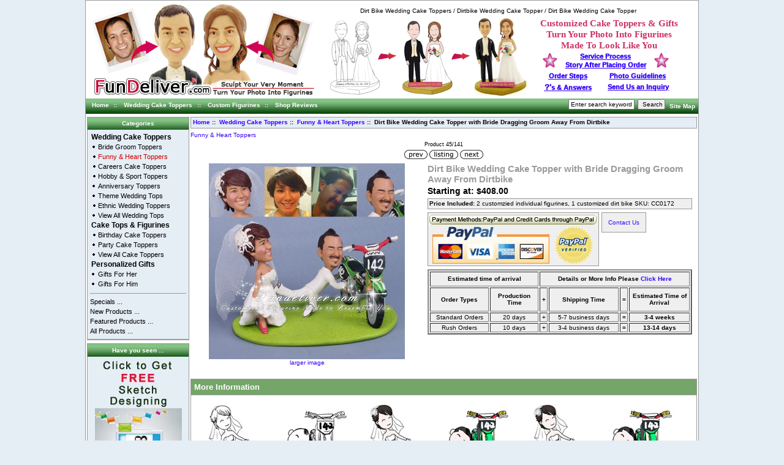

--- FILE ---
content_type: text/html; charset=utf-8
request_url: https://www.fundeliver.com/index.php?main_page=product_info&products_id=296
body_size: 9956
content:

<!DOCTYPE html PUBLIC "-//W3C//DTD XHTML 1.0 Transitional//EN" "http://www.w3.org/TR/xhtml1/DTD/xhtml1-transitional.dtd">

<html xmlns="http://www.w3.org/1999/xhtml" dir="ltr" lang="en">

<head>

<title> Dirt Bike Wedding Cake Topper | Dirtbike Wedding Cake Toppers</title>

<meta http-equiv="Content-Type" content="text/html; charset=utf-8" />

<meta name="keywords" content="Dirt Bike Wedding Cake Toppers , Dirtbike Wedding Cake Topper , Dirt Bike Wedding Cake Topper , dirtbike cake toppers for birthday cakes, dirtbike cake toppers and decorations, dirtbike atv wedding cake toppers, dirtbike wedding toppers, birthday cakes with dirt bike toppers " />

<meta name="description" content="Dirtbike wedding cake toppers features bride pulling groom away from his dirtbike and groom grabbing the rear tire, struggling. Dirt bike wedding cake topper and cake decoration for dirt bike lovers. " />

<meta http-equiv="imagetoolbar" content="no" />





<base href="https://www.fundeliver.com/" />




<link rel="stylesheet" type="text/css" href="includes/templates/classic/css/style_imagehover.css" />
<link rel="stylesheet" type="text/css" href="includes/templates/classic/css/stylesheet.css" />
<link rel="stylesheet" type="text/css" href="includes/templates/classic/css/stylesheet_cross_sell.css" />
<link rel="stylesheet" type="text/css" href="includes/templates/classic/css/stylesheet_css_buttons.css" />
<link rel="stylesheet" type="text/css" href="includes/templates/classic/css/stylesheet_shop_review.css" />
<link rel="stylesheet" type="text/css" media="print" href="includes/templates/classic/css/print_stylesheet.css" />
<script type="text/javascript" src="includes/templates/classic/jscript/jscript_imagehover.js"></script>
<script type="text/javascript" src="includes/templates/classic/jscript/jscript_jquery.js"></script>
<script type="text/javascript" src="includes/templates/classic/jscript/jscript_jquery_reviews.js"></script>
<script type="text/javascript" src="includes/modules/pages/product_info/jscript_textarea_counter.js"></script>
<script language="javascript" type="text/javascript"><!--
function popupWindow(url) {
  window.open(url,'popupWindow','toolbar=no,location=no,directories=no,status=no,menubar=no,scrollbars=no,resizable=yes,copyhistory=no,width=100,height=100,screenX=150,screenY=150,top=150,left=150')
}
function popupWindowPrice(url) {
  window.open(url,'popupWindow','toolbar=no,location=no,directories=no,status=no,menubar=no,scrollbars=yes,resizable=yes,copyhistory=no,width=600,height=400,screenX=150,screenY=150,top=150,left=150')
}
//--></script>
<!-- Added by Yahoo Commerce Central. DO NOT REMOVE/EDIT -->
<meta name="google-site-verification" content="UVMeRJ-LtYOQ390ishrRV8jBhXieeBtGqU80Eov3EBI"/>
<meta name='msvalidate.01' content='EE22AA0349DEE8CD39EFBBE7182B9D15'/>
<script type="text/javascript">
(function(d, w) {
  var x = d.getElementsByTagName('SCRIPT')[0];
  var g = d.createElement('SCRIPT');
  g.type = 'text/javascript';
  g.async = true;
  g.src = ('https:' == d.location.protocol ? 'https://ssl' : 'http://www') + '.google-analytics.com/ga.js';
  x.parentNode.insertBefore(g, x);
  var f = function () {
    var x = d.getElementsByTagName('SCRIPT')[0];
    var s = d.createElement('SCRIPT');
    s.type = 'text/javascript';
    s.async = true;
    s.src = "//np.commercecentral.yahoo.com/42e57a0c";
    x.parentNode.insertBefore(s, x);
  };
  w.attachEvent ? w.attachEvent('onload', f) : w.addEventListener('load', f, false);
}(document, window));
</script>
<!-- End of addition by Yahoo Commerce Central. DO NOT REMOVE/EDIT -->
</head>





<body id="productinfoBody">




<div id="mainWrapper">


<!--bof-header logo and navigation display-->
<div id="headerWrapper">
<!--bof-branding display-->
<div id="logoWrapper">
    <div id="logotop"><a href="https://www.fundeliver.com/"title="custom wedding cake toppers"><img src="includes/templates/classic/images/logo.gif" alt="Buy cake toppers and wedding cake toppers here" title=" Buy cake toppers and wedding cake toppers here " width="361" height="160" /></a></div>
    <div id="htop"><h1 id="htoptext">
    Dirt Bike Wedding Cake Toppers / Dirtbike Wedding Cake Topper / Dirt Bike Wedding Cake Topper </h1>
    </div>
    
<div id="weddingtop"><a href="https://www.fundeliver.com/index.php?main_page=index&cPath=1" title="personalized wedding cake toppers"><img src="includes/templates/classic/images/wedding cake toppers.gif" alt="Wedding Cake Toppers" title=" Wedding Cake Toppers " width="322" height="128" /></a></div> 

<div id="HeaderText">
Customized Cake Toppers & Gifts<br class="clearBoth" />
Turn Your Photo Into Figurines<br class="clearBoth" />
Made To Look Like You<br class="clearBoth" />
</div>

<div id="HeaderText0" class="HeaderTextStyle"><a href="https://www.fundeliver.com/index.php?main_page=page&amp;id=23&amp;chapter=10">Service Process <br class="clearBoth" />Story After Placing Order</a> </div>
<div id="HeaderText1" class="HeaderTextStyle"><a href="https://www.fundeliver.com/index.php?main_page=page&amp;id=6&amp;chapter=10">Order Steps</a> </div>
<div id="HeaderText2" class="HeaderTextStyle"><a href="https://www.fundeliver.com/index.php?main_page=page&amp;id=5&amp;chapter=10">Photo Guidelines </a> </div>
<div id="HeaderText3" class="HeaderTextStyle"><a href="https://www.fundeliver.com/index.php?main_page=page&amp;id=9&amp;chapter=10"><span style="font-size:1.2em">?'</span>s & Answers</a> </div>
<div id="HeaderText4" class="HeaderTextStyle"><a href="https://www.fundeliver.com/index.php?main_page=contact_us">Send Us an Inquiry</a> </div>

<br class="clearBoth" />
<!--eof-branding display-->
<!--eof-header logo and navigation display-->
<!--bof-optional categories tabs navigation display-->
<!--eof-optional categories tabs navigation display-->
<!--bof-navigation display-->
<div id="navMainWrapper">
<!--bof-header ezpage links-->
<div id="navEZPagesTop">
  <a href="https://www.fundeliver.com/index.php?main_page=index">Home</a>&nbsp;::&nbsp;
  <a href="https://www.fundeliver.com/index.php?main_page=index&amp;cPath=1">Wedding Cake Toppers</a>&nbsp;::&nbsp;
  <a href="https://www.fundeliver.com/index.php?main_page=index&amp;cPath=2">Custom Figurines</a>&nbsp;::&nbsp;
  <a href="https://www.fundeliver.com/index.php?main_page=shop_review">Shop Reviews</a>
</div>
<!--eof-header ezpage links-->
<div id="navMain">
    <ul class="back">

<li><a href="https://www.fundeliver.com/index.php?main_page=site_map">Site Map</a></li>
</ul>
</div>
<div id="navMainSearch"><form name="quick_find_header" action="https://www.fundeliver.com/index.php?main_page=advanced_search_result" method="get"><input type="hidden" name="main_page" value="advanced_search_result" /><input type="hidden" name="search_in_description" value="1" /><input type="text" name="keyword" size="6" maxlength="30" style="width: 100px" value="Enter search keywords here" onfocus="if (this.value == 'Enter search keywords here') this.value = '';" onblur="if (this.value == '') this.value = 'Enter search keywords here';" />&nbsp;<input type="submit" value="Search" style="width: 45px" /></form></div>
<br class="clearBoth" />
</div>
<!--eof-navigation display-->
</div>



<table width="100%" border="0" cellspacing="0" cellpadding="0" id="contentMainWrapper">

  <tr>




 <td id="navColumnOne" class="columnLeft" style="width: 165px">


<div id="navColumnOneWrapper" style="width: 165px"><!--// bof: chcategories //-->
<div class="leftBoxContainer" id="chcategories" style="width: 165px">
<h3 class="leftBoxHeading" id="chcategoriesHeading">Categories</h3>
<div id="chcategoriesContent" class="sideBoxContent">
<a class="category-top" href="https://www.fundeliver.com/index.php?main_page=index&amp;cPath=1"><span class="category-subs-parent">Wedding Cake Toppers</span></a><br />
<a class="category-products" href="https://www.fundeliver.com/index.php?main_page=index&amp;cPath=1_3">Bride Groom Toppers</a><br />
<a class="category-products" href="https://www.fundeliver.com/index.php?main_page=index&amp;cPath=1_4"><span class="category-subs-selected">Funny & Heart Toppers</span></a><br />
<a class="category-products" href="https://www.fundeliver.com/index.php?main_page=index&amp;cPath=1_5">Careers Cake Toppers</a><br />
<a class="category-products" href="https://www.fundeliver.com/index.php?main_page=index&amp;cPath=1_6">Hobby & Sport Toppers</a><br />
<a class="category-products" href="https://www.fundeliver.com/index.php?main_page=index&amp;cPath=1_10">Anniversary Toppers</a><br />
<a class="category-products" href="https://www.fundeliver.com/index.php?main_page=index&amp;cPath=1_7">Theme Wedding Tops</a><br />
<a class="category-products" href="https://www.fundeliver.com/index.php?main_page=index&amp;cPath=1_8">Ethnic Wedding Toppers</a><br />
<a class="category-products" href="https://www.fundeliver.com/index.php?main_page=index&amp;cPath=1_9">View All Wedding Tops</a><br />
<a class="category-top" href="https://www.fundeliver.com/index.php?main_page=index&amp;cPath=2">Cake Tops & Figurines</a><br />
<a class="category-products" href="https://www.fundeliver.com/index.php?main_page=index&amp;cPath=2_11">Birthday Cake Toppers</a><br />
<a class="category-products" href="https://www.fundeliver.com/index.php?main_page=index&amp;cPath=2_13">Party Cake Toppers</a><br />
<a class="category-products" href="https://www.fundeliver.com/index.php?main_page=index&amp;cPath=2_14">View All Cake Toppers</a><br />
<a class="category-top" href="https://www.fundeliver.com/index.php?main_page=index&amp;cPath=15">Personalized Gifts</a><br />
<a class="category-products" href="https://www.fundeliver.com/index.php?main_page=index&amp;cPath=15_16">Gifts For Her</a><br />
<a class="category-products" href="https://www.fundeliver.com/index.php?main_page=index&amp;cPath=15_17">Gifts For Him</a><br />
<hr id="catBoxDivider" />
<a class="category-links" href="https://www.fundeliver.com/index.php?main_page=specials">Specials ...</a><br />
<a class="category-links" href="https://www.fundeliver.com/index.php?main_page=products_new">New Products ...</a><br />
<a class="category-links" href="https://www.fundeliver.com/index.php?main_page=featured_products">Featured Products ...</a><br />
<a class="category-links" href="https://www.fundeliver.com/index.php?main_page=products_all">All Products ...</a>
</div></div>
<!--// eof: chcategories //-->


<!--// bof: bannerbox2 //-->
<div class="leftBoxContainer" id="bannerbox2" style="width: 165px">
<h3 class="leftBoxHeading" id="bannerbox2Heading">Have you seen ...</h3>
<div id="bannerbox2Content" class="sideBoxContent centeredContent"><a href="https://www.fundeliver.com/index.php?main_page=redirect&amp;action=banner&amp;goto=12" target="_blank"><img src="images/banners/cllick to get free sketch designing.jpg" alt="Click To Get Free Sketch Designing" title=" Click To Get Free Sketch Designing " width="142" height="206" /></a></div></div>
<!--// eof: bannerbox2 //-->


<!--// bof: featured //-->
<div class="leftBoxContainer" id="featured" style="width: 165px">
<h3 class="leftBoxHeading" id="featuredHeading"><a href="https://www.fundeliver.com/index.php?main_page=featured_products">Featured&nbsp;&nbsp;[more]</a></h3>
<div class="sideBoxContent centeredContent">
  <div class="sideBoxContentItem"><a href="https://www.fundeliver.com/index.php?main_page=product_info&amp;cPath=1_6&amp;products_id=313"><img src="bmz_cache/e/e7978fd9582ba29282e59bb40ae17576.image.80x80.jpg" alt="Snowboarding / Skier Wedding Cake Toppers" title=" Snowboarding / Skier Wedding Cake Toppers " width="80" height="80" style="position:relative" onmouseover="showtrail('bmz_cache/0/06d8644c05f28b58444eee6f41ae5149.image.320x320.jpg','Snowboarding / Skier Wedding Cake Toppers',80,80,320,320,this,0,0,80,80);" onmouseout="hidetrail();"  /><br />Snowboarding / Skier Wedding Cake Toppers</a><div>$308.00</div></div>
  <div class="sideBoxContentItem"><a href="https://www.fundeliver.com/index.php?main_page=product_info&amp;cPath=1_6&amp;products_id=314"><img src="bmz_cache/4/449ea6cab8d1d83550d365935d1ca2c6.image.80x80.jpg" alt="Canoeing Wedding Cake Topper Involving a Red Canoe" title=" Canoeing Wedding Cake Topper Involving a Red Canoe " width="80" height="80" style="position:relative" onmouseover="showtrail('bmz_cache/3/361a1068fc0a3bd62b5ee0d361efac02.image.320x320.jpg','Canoeing Wedding Cake Topper Involving a Red Canoe',80,80,320,320,this,0,0,80,80);" onmouseout="hidetrail();"  /><br />Canoeing Wedding Cake Topper Involving a Red Canoe</a><div>$308.00</div></div>
  <div class="sideBoxContentItem"><a href="https://www.fundeliver.com/index.php?main_page=product_info&amp;cPath=1_4&amp;products_id=312"><img src="bmz_cache/f/f6b1b359d38e0b072744502cf6f8f3b1.image.80x80.jpg" alt="Kissing Bride and Groom Wedding Cake Toppers" title=" Kissing Bride and Groom Wedding Cake Toppers " width="80" height="80" style="position:relative" onmouseover="showtrail('bmz_cache/c/cbe4015ba8d94c6e28ceea794602043f.image.320x320.jpg','Kissing Bride and Groom Wedding Cake Toppers',80,80,320,320,this,0,0,80,80);" onmouseout="hidetrail();"  /><br />Kissing Bride and Groom Wedding Cake Toppers</a><div>$308.00</div></div>
  <div class="sideBoxContentItem"><a href="https://www.fundeliver.com/index.php?main_page=product_info&amp;cPath=1_6&amp;products_id=316"><img src="bmz_cache/9/9c1ed7ca59c1761f9d391cebde016c5e.image.80x80.jpg" alt="Sports Themed Wedding Cake Toppers" title=" Sports Themed Wedding Cake Toppers " width="80" height="80" style="position:relative" onmouseover="showtrail('bmz_cache/7/71cd6a1f30da7dca0c8730b12bb6b115.image.320x320.jpg','Sports Themed Wedding Cake Toppers',80,80,320,320,this,0,0,80,80);" onmouseout="hidetrail();"  /><br />Sports Themed Wedding Cake Toppers</a><div>$308.00</div></div>
  <div class="sideBoxContentItem"><a href="https://www.fundeliver.com/index.php?main_page=product_info&amp;cPath=1_6&amp;products_id=317"><img src="bmz_cache/5/5bba1c7cbc8a61ce0e7439bb795f2a1a.image.80x80.jpg" alt="Chicago Cubs and White Sox Baseball Theme Cake Toppers" title=" Chicago Cubs and White Sox Baseball Theme Cake Toppers " width="80" height="80" style="position:relative" onmouseover="showtrail('bmz_cache/5/5511169d5fbce281ddccc0086e9093df.image.320x320.jpg','Chicago Cubs and White Sox Baseball Theme Cake Toppers',80,80,320,320,this,0,0,80,80);" onmouseout="hidetrail();"  /><br />Chicago Cubs and White Sox Baseball Theme Cake Toppers</a><div>$308.00</div></div>
  <div class="sideBoxContentItem"><a href="https://www.fundeliver.com/index.php?main_page=product_info&amp;cPath=1_6&amp;products_id=318"><img src="bmz_cache/8/849d3a1916287b9b1c338fb0b68df705.image.80x80.jpg" alt="Dallas Cowboys and Philadelphia Eagles Football Wedding Cake Toppers" title=" Dallas Cowboys and Philadelphia Eagles Football Wedding Cake Toppers " width="80" height="80" style="position:relative" onmouseover="showtrail('bmz_cache/6/611d0331b70424dc48217110ceb0b175.image.320x320.jpg','Dallas Cowboys and Philadelphia Eagles Football Wedding Cake Toppers',80,80,320,320,this,0,0,80,80);" onmouseout="hidetrail();"  /><br />Dallas Cowboys and Philadelphia Eagles Football Wedding Cake Toppers</a><div>$308.00</div></div>
  <div class="sideBoxContentItem"><a href="https://www.fundeliver.com/index.php?main_page=product_info&amp;cPath=1_5&amp;products_id=319"><img src="bmz_cache/9/928801574dda6b2c1b429a6dfbb1f12c.image.80x80.jpg" alt="Army Wedding Cake Toppers with ACU Digital Army Uniform" title=" Army Wedding Cake Toppers with ACU Digital Army Uniform " width="80" height="80" style="position:relative" onmouseover="showtrail('bmz_cache/a/abee482afa5b0e42dc0ddfee98a549a0.image.320x320.jpg','Army Wedding Cake Toppers with ACU Digital Army Uniform',80,80,320,320,this,0,0,80,80);" onmouseout="hidetrail();"  /><br />Army Wedding Cake Toppers with ACU Digital Army Uniform</a><div>$308.00</div></div>
  <div class="sideBoxContentItem"><a href="https://www.fundeliver.com/index.php?main_page=product_info&amp;cPath=1_5&amp;products_id=320"><img src="bmz_cache/1/12be5bf20161e467880dddf2955e807c.image.80x80.jpg" alt="Nurse and Doctor Cake Topper with Insulin Syringe and EKG Cardiac Rhythm" title=" Nurse and Doctor Cake Topper with Insulin Syringe and EKG Cardiac Rhythm " width="80" height="80" style="position:relative" onmouseover="showtrail('bmz_cache/b/b42311fb4de54facdf293c43b02b12d1.image.320x320.jpg','Nurse and Doctor Cake Topper with Insulin Syringe and EKG Cardiac Rhythm',80,80,320,320,this,0,0,80,80);" onmouseout="hidetrail();"  /><br />Nurse and Doctor Cake Topper with Insulin Syringe and EKG Cardiac Rhythm</a><div>$308.00</div></div>
  <div class="sideBoxContentItem"><a href="https://www.fundeliver.com/index.php?main_page=product_info&amp;cPath=1_6&amp;products_id=50"><img src="bmz_cache/b/bc573fd1b95b10c61490980908fd0065.image.80x80.jpg" alt="Basketball Cake Topper with a Couple Figurine Standing on a Basketball Court" title=" Basketball Cake Topper with a Couple Figurine Standing on a Basketball Court " width="80" height="80" style="position:relative" onmouseover="showtrail('bmz_cache/b/b758142c2f6a44f0e669810fa456b59f.image.320x320.jpg','Basketball Cake Topper with a Couple Figurine Standing on a Basketball Court',80,80,320,320,this,0,0,80,80);" onmouseout="hidetrail();"  /><br />Basketball Cake Topper with a Couple Figurine Standing on a Basketball Court</a><div>$308.00</div></div>
  <div class="sideBoxContentItem"><a href="https://www.fundeliver.com/index.php?main_page=product_info&amp;cPath=2_11&amp;products_id=322"><img src="bmz_cache/5/5e2753c1e5bc19c2cac3a6914c61e040.image.80x80.jpg" alt="Ski Theme Birthday Cake Toppers for Skiers" title=" Ski Theme Birthday Cake Toppers for Skiers " width="80" height="80" style="position:relative" onmouseover="showtrail('bmz_cache/8/8eb0568bf8033ddc50706900a8ebd4af.image.320x320.jpg','Ski Theme Birthday Cake Toppers for Skiers',80,80,320,320,this,0,0,80,80);" onmouseout="hidetrail();"  /><br />Ski Theme Birthday Cake Toppers for Skiers</a><div>$154.00</div></div>
  <div class="sideBoxContentItem"><a href="https://www.fundeliver.com/index.php?main_page=product_info&amp;cPath=2_11&amp;products_id=282"><img src="bmz_cache/7/7755c6326be2732c917b6fe02588a867.image.80x80.jpg" alt="Personalized Gifts with Parasol for Sweet Sixteen Girls Birthday" title=" Personalized Gifts with Parasol for Sweet Sixteen Girls Birthday " width="80" height="80" style="position:relative" onmouseover="showtrail('bmz_cache/2/2bdb23a73fbe26e035fab74ec36e1d62.image.320x320.jpg','Personalized Gifts with Parasol for Sweet Sixteen Girls Birthday',80,80,320,320,this,0,0,80,80);" onmouseout="hidetrail();"  /><br />Personalized Gifts with Parasol for Sweet Sixteen Girls Birthday</a><div>$154.00</div></div>
  <div class="sideBoxContentItem"><a href="https://www.fundeliver.com/index.php?main_page=product_info&amp;cPath=1_6&amp;products_id=323"><img src="bmz_cache/9/9135546f1d45ecba1f249f6a26682c57.image.80x80.jpg" alt="Detroit Red Wings Hockey Wedding Cake Toppers" title=" Detroit Red Wings Hockey Wedding Cake Toppers " width="80" height="80" style="position:relative" onmouseover="showtrail('bmz_cache/8/8095cadb3febec8181e19c4642e2eec6.image.320x320.jpg','Detroit Red Wings Hockey Wedding Cake Toppers',80,80,320,320,this,0,0,80,80);" onmouseout="hidetrail();"  /><br />Detroit Red Wings Hockey Wedding Cake Toppers</a><div>$308.00</div></div>
  <div class="sideBoxContentItem"><a href="https://www.fundeliver.com/index.php?main_page=product_info&amp;cPath=1_6&amp;products_id=324"><img src="bmz_cache/9/988ab127442fd5afd05815e74b327ad6.image.80x80.jpg" alt="Philadelphia Phillies Baseball Cake Topper with Philly's Fanatic" title=" Philadelphia Phillies Baseball Cake Topper with Philly's Fanatic " width="80" height="80" style="position:relative" onmouseover="showtrail('bmz_cache/f/f3fa1734e4cf2b6240bec888831e4527.image.320x320.jpg','Philadelphia Phillies Baseball Cake Topper with Philly\'s Fanatic',80,80,320,320,this,0,0,80,80);" onmouseout="hidetrail();"  /><br />Philadelphia Phillies Baseball Cake Topper with Philly's Fanatic</a><div>$308.00</div></div>
  <div class="sideBoxContentItem"><a href="https://www.fundeliver.com/index.php?main_page=product_info&amp;cPath=1_4&amp;products_id=325"><img src="bmz_cache/4/4041e787fdd53c78ff45d1802a041384.image.80x80.jpg" alt="Novelty Wedding Cake Toppers and Decorations" title=" Novelty Wedding Cake Toppers and Decorations " width="80" height="80" style="position:relative" onmouseover="showtrail('bmz_cache/d/d06ffd9232a23e5f5dc9b31184ff27c9.image.320x320.jpg','Novelty Wedding Cake Toppers and Decorations',80,80,320,320,this,0,0,80,80);" onmouseout="hidetrail();"  /><br />Novelty Wedding Cake Toppers and Decorations</a><div>$308.00</div></div>
  <div class="sideBoxContentItem"><a href="https://www.fundeliver.com/index.php?main_page=product_info&amp;cPath=1_4&amp;products_id=326"><img src="bmz_cache/1/1f8a464af1c038531eb6569f587a5651.image.80x80.jpg" alt="Mario and Princess Peach Wedding Cake Toppers" title=" Mario and Princess Peach Wedding Cake Toppers " width="80" height="80" style="position:relative" onmouseover="showtrail('bmz_cache/b/beac2d3a6a568946e70d5723764cd6b3.image.320x320.jpg','Mario and Princess Peach Wedding Cake Toppers',80,80,320,320,this,0,0,80,80);" onmouseout="hidetrail();"  /><br />Mario and Princess Peach Wedding Cake Toppers</a><div>$308.00</div></div>
  <div class="sideBoxContentItem"><a href="https://www.fundeliver.com/index.php?main_page=product_info&amp;cPath=1_5&amp;products_id=327"><img src="bmz_cache/d/d0209154db07f4459b77a947028ce588.image.80x80.jpg" alt="Police Officer and Nurse Wedding Cake Toppers" title=" Police Officer and Nurse Wedding Cake Toppers " width="80" height="80" style="position:relative" onmouseover="showtrail('bmz_cache/6/62fe77e6ea782aa3e0cf39f7a07fee38.image.320x320.jpg','Police Officer and Nurse Wedding Cake Toppers',80,80,320,320,this,0,0,80,80);" onmouseout="hidetrail();"  /><br />Police Officer and Nurse Wedding Cake Toppers</a><div>$308.00</div></div>
  <div class="sideBoxContentItem"><a href="https://www.fundeliver.com/index.php?main_page=product_info&amp;cPath=1_4&amp;products_id=328"><img src="bmz_cache/a/af653bec9ada77147f3b3b721d22b6c0.image.80x80.jpg" alt="Rocker Cake Topper with Rock Band Pink Floyd The Wall" title=" Rocker Cake Topper with Rock Band Pink Floyd The Wall " width="80" height="80" style="position:relative" onmouseover="showtrail('bmz_cache/f/f3fde10cba68a62d413d4330e978bccc.image.320x320.jpg','Rocker Cake Topper with Rock Band Pink Floyd The Wall',80,80,320,320,this,0,0,80,80);" onmouseout="hidetrail();"  /><br />Rocker Cake Topper with Rock Band Pink Floyd The Wall</a><div>$308.00</div></div>
  <div class="sideBoxContentItem"><a href="https://www.fundeliver.com/index.php?main_page=product_info&amp;cPath=1_4&amp;products_id=329"><img src="bmz_cache/0/06f7d86b95734220b6412f9a154343bb.image.80x80.jpg" alt="Groom Picking Bride Up Wedding Cake Toppers" title=" Groom Picking Bride Up Wedding Cake Toppers " width="80" height="80" style="position:relative" onmouseover="showtrail('bmz_cache/2/247812f0a53f2b5bac5bc05080006e82.image.320x320.jpg','Groom Picking Bride Up Wedding Cake Toppers',80,80,320,320,this,0,0,80,80);" onmouseout="hidetrail();"  /><br />Groom Picking Bride Up Wedding Cake Toppers</a><div>$308.00</div></div></div>
</div>
<!--// eof: featured //-->

<!--// bof: ezpages //-->
<div class="leftBoxContainer" id="ezpages" style="width: 165px">
<h3 class="leftBoxHeading" id="ezpagesHeading">Important Links</h3>
<div id="ezpagesContent" class="sideBoxContent">
<ul style="margin: 0; padding: 0; list-style-type: none;">
<li><a href="https://www.fundeliver.com/index.php?main_page=page&amp;id=6&amp;chapter=10">Order Steps</a></li>
<li><a href="https://www.fundeliver.com/index.php?main_page=shop_review">Shop Reviews</a></li>
<li><a href="https://www.fundeliver.com/index.php?main_page=page&amp;id=23&amp;chapter=10">Service Process</a></li>
<li><a href="https://www.fundeliver.com/index.php?main_page=page&amp;id=5&amp;chapter=10">Photos Guidelines</a></li>
<li><a href="https://www.fundeliver.com/index.php?main_page=page&amp;id=12&amp;chapter=10">Payment Methods</a></li>
<li><a href="https://www.fundeliver.com/index.php?main_page=page&amp;id=7&amp;chapter=10">Shipping Information</a></li>
<li><a href="https://www.fundeliver.com/index.php?main_page=page&amp;id=24&amp;chapter=10">Free 2D Sketch Designing</a></li>
<li><a href="https://www.fundeliver.com/index.php?main_page=page&amp;id=11&amp;chapter=10">Return Policy</a></li>
<li><a href="https://www.fundeliver.com/index.php?main_page=page&amp;id=26&amp;chapter=10" target="_blank">Arrival Policy</a></li>
<li><a href="https://www.fundeliver.com/index.php?main_page=page&amp;id=13&amp;chapter=10">Private Policy</a></li>
<li><a href="https://www.fundeliver.com/index.php?main_page=site_map">Site Map</a></li>
<li><a href="https://www.fundeliver.com/index.php?main_page=page&amp;id=17">About Us</a></li>
<li><a href="https://www.fundeliver.com/index.php?main_page=page&amp;id=9&amp;chapter=10">FAQ</a></li>
<li><a href="https://www.fundeliver.com/index.php?main_page=contact_us">Contact Us</a></li>
<li><a href="http://www.fundeliver.com/blog" target="_blank">Our Blog</a></li>
</ul>
</div></div>
<!--// eof: ezpages //-->

</div></td>


    <td valign="top">

<!-- bof  breadcrumb -->


    <div id="navBreadCrumb">  <a href="https://www.fundeliver.com/">Home</a>&nbsp;::&nbsp;
  <a href="https://www.fundeliver.com/index.php?main_page=index&amp;cPath=1">Wedding Cake Toppers</a>&nbsp;::&nbsp;
  <a href="https://www.fundeliver.com/index.php?main_page=index&amp;cPath=1_4">Funny & Heart Toppers</a>&nbsp;::&nbsp;
Dirt Bike Wedding Cake Topper with Bride Dragging Groom Away From Dirtbike
</div>


<!-- eof breadcrumb -->






<!-- bof upload alerts -->


<!-- eof upload alerts -->



<div class="centerColumn" id="productGeneral">

<!--bof Form start-->
<form name="cart_quantity" action="https://www.fundeliver.com/index.php?main_page=product_info&amp;products_id=296&amp;number_of_uploads=9&amp;action=add_product" method="post" enctype="multipart/form-data">
<!--eof Form start-->


<!--bof Category Icon -->

<div align="left" id="categoryIcon" class="categoryIcon"><a href="https://www.fundeliver.com/index.php?main_page=index&amp;cPath=">Funny & Heart Toppers</a></div><!--eof Category Icon -->

<!--bof Prev/Next top position -->
<div class="navNextPrevWrapper centeredContent">
<p class="navNextPrevCounter">Product 45/141</p>
<div class="navNextPrevList"><a href="https://www.fundeliver.com/index.php?main_page=product_info&amp;cPath=1_4&amp;products_id=704"><img src="includes/templates/classic/buttons/english/button_prev.gif" alt="Previous" title=" Previous " width="38" height="15" /></a></div>

<div class="navNextPrevList"><a href="https://www.fundeliver.com/index.php?main_page=index&amp;cPath=1_4"><img src="includes/templates/classic/buttons/english/button_return_to_product_list.gif" alt="Return to the Product List" title=" Return to the Product List " width="47" height="15" /></a></div>

<div class="navNextPrevList"><a href="https://www.fundeliver.com/index.php?main_page=product_info&amp;cPath=1_4&amp;products_id=747"><img src="includes/templates/classic/buttons/english/button_next.gif" alt="Next" title=" Next " width="38" height="15" /></a></div>
</div><!--eof Prev/Next top position-->

<!--bof Main Product Image -->
<div id="mainImageWrapper">
 
<div id="productMainImage" class="centeredContent back">
<script language="javascript" type="text/javascript"><!--
document.write('<a href="javascript:popupWindow(\'https://www.fundeliver.com/index.php?main_page=popup_image&amp;pID=296\')"><img src="bmz_cache/2/2704b86d48f551248025a9f38a0e6571.image.320x320.jpg" alt="Dirt Bike Wedding Cake Topper with Bride Dragging Groom Away From Dirtbike" title=" Dirt Bike Wedding Cake Topper with Bride Dragging Groom Away From Dirtbike " width="320" height="320" /><br /><span class="imgLink">larger image</span></a>');
//--></script>
<noscript>
<a href="https://www.fundeliver.com/index.php?main_page=popup_image&amp;pID=296" target="_blank"><img src="bmz_cache/2/2704b86d48f551248025a9f38a0e6571.image.320x320.jpg" alt="Dirt Bike Wedding Cake Topper with Bride Dragging Groom Away From Dirtbike" title=" Dirt Bike Wedding Cake Topper with Bride Dragging Groom Away From Dirtbike " width="320" height="320" /><br /><span class="imgLink">larger image</span></a></noscript>
</div></div>
<!--eof Main Product Image-->

<!--bof generalInfo-->
<div id="generalInfo">
<!--bof Product Name-->
<h1 id="productName" class="productGeneral">Dirt Bike Wedding Cake Topper with Bride Dragging Groom Away From Dirtbike</h1>
<!--eof Product Name-->

<!--bof Product Price block -->
<h2 id="productPrices" class="productGeneral">
Starting at: $408.00</h2>
<!--eof Product Price block -->


<!--bof free ship icon  -->
<!--
 -->
<!--eof free ship icon  -->

<!--bof Product details list  -->
<div id="prductDetails">
<div id="productModel"><b>Price Included:</b> 2 customzied individual figurines, 1 customized dirt bike SKU: CC0172</div> 

<!--  <li>Shipping Weight: 2lbs</li>
 -->
<!--  <li>9997 Units in Stock</li>
 -->
<!--  
 -->
</div>
<!--eof Product details list -->

<!--bof Payment Methods Box-->
<div id="productinfoPaymentMethodsWrapper">
<div id="paymentmethods"><a href="https://www.fundeliver.com/index.php?main_page=index&cPath=65" target="_blank"><img src="includes/templates/classic/images/payment methods.gif" alt="We accept Paypal and Credit Cards through PayPal." title=" We accept Paypal and Credit Cards through PayPal. " width="273" height="16" /></a></div>
<div id="productinfoPaymentMethodsContent">
<div id="paypal"><a href="https://www.paypal.com/us/cgi-bin/webscr?cmd=xpt/cps/popup/OLCWhatIsPayPal-outside" target="_blank"><img src="includes/templates/classic/images/paypal.gif" alt="What is PayPal?" title=" What is PayPal? " width="191" height="61" /></a></div>
<div id="paypalVerified"><img src="includes/templates/classic/images/paypal verified.gif" alt="PayPal Verified" title=" PayPal Verified " width="63" height="63" /></a></div>
</div>
</div>
<!--eof Payment Methods Box-->

<!--bof Add to Cart Box -->
                  <div id="cartAdd">
    <a href="https://www.fundeliver.com/index.php?main_page=contact_us">Contact Us</a>    </div>
  <!--eof Add to Cart Box-->

<!--bof Estimated time of arrival-->
<div id="estimatedTimeofArrival">
<table width="430" border="1">
  <tr>
    <td height="20" colspan="2"><div align="center"><strong>Estimated time of arrival</strong></div></td>
    <td height="20" colspan="4"><div align="center"><strong>Details or More Info Please <a href="https://www.fundeliver.com/index.php?main_page=page&id=6&chapter=10" target="_blank">Click Here</a></strong></div></td>
  </tr>
  <tr>
    <td width="92" height="35"><div align="center" class="estimatedTimeHeading">Order Types</div></td>
    <td width="75" height="35"><div align="center" class="estimatedTimeHeading">Production Time</div></td>
    <td width="9" height="35"><div align="center" class="estimatedTimeHeading">+</div></td>
    <td width="110" height="35"><div align="center" class="estimatedTimeHeading">Shipping Time</div></td>
    <td width="9" height="35"><div align="center" class="estimatedTimeHeading">=</div></td>
    <td width="95" height="35"><div align="center" class="estimatedTimeHeading">Estimated Time of Arrival</div></td>
  </tr>
  <tr>
    <td><div align="center" class="estimatedTimeContent">Standard Orders</div></td>
    <td><div align="center" class="estimatedTimeContent">20 days</div></td>
    <td><div align="center" class="estimatedTimeContent">+</div></td>
    <td><div align="center" class="estimatedTimeContent">5-7 business days</div></td>
    <td><div align="center" class="estimatedTimeContent">=</div></td>
    <td><div align="center" class="estimatedTimeContent"><strong>3-4 weeks</strong></div></td>
  </tr>
  <tr>
    <td><div align="center" class="estimatedTimeContent">Rush Orders</div></td>
    <td><div align="center" class="estimatedTimeContent">10 days</div></td>
    <td><div align="center" class="estimatedTimeContent">+</div></td>
    <td><div align="center" class="estimatedTimeContent">3-4 business days</div></td>
    <td><div align="center" class="estimatedTimeContent">=</div></td>
    <td><div align="center" class="estimatedTimeContent"><strong>13-14 days</strong></div></td>
  </tr>
</table>
</div>

<!--eof Estimated time of arrival -->
</div>
<br class="clearBoth" />
<!--eof generalInfo-->

<!--bof Additional Product Images -->
 <br class="clearBoth" />
<!--eof Additional Product Images -->


 <!--bof Product description -->
<div id="productDescriptionWrapper">
<div id="productDescriptionHeading">More Information</div>
<div id="productDescription" class="productGeneral biggerText"><img src="/images/2Couple/CC0172-Dirt Bike Wedding Cake Topper.jpg" alt="Dirt Bike Wedding Cake Topper"/>
<br class="clearBoth" />
<br class="clearBoth" />
<div id="productDescriptionzp"><b>Dirt Bike Wedding Cake Topper</b>, <b>Dirtbike Wedding Cake Toppers</b>, <b>Dirt Bike Wedding Cake Toppers</b></div>

<div id="productDescriptionzp">This is a completely customized <b>dirt bike wedding cake topper</b> ordered by one of our customers. </div>
<div id="productDescriptionzp">They want bride in her wedding dress with headpiece pulling her fiance in a white tux and white shoes being pulled by his ankle by her away from his dirt bike. Bride would like him to be grabbing the rear tire of his bike with both hands and he wears a small Mohawk hairstyle since that's how his hair will be on their wedding day. Bride also would like to show her grabbing (with her free hand) picking up her dress (as if she is storming off with him) and show her shoes just one foot. She made/designed the shoes and would like to add them to their <b>dirt bike wedding cake topper</b>. The funniest part is their facial expressions. They would like bride to be smiling and groom to be struggling. If you have same <b>dirtbike wedding cake toppers</b>, what kinds of facial expressions do you prefer? </div>
<img src="/images/descriptiontext/fully custom cake topper.gif" alt="Wedding Cake Toppers"/></div>
</div>
<!--eof Product description -->
<br class="clearBoth" />
<!-- bof Ultimate Cross Sell Combo -->
<!-- bof: tpl_modules_ultimate_cross_sell_products -->
    <div class="centerBoxWrapper" id="crossSell1">
    <h2 class="centerBoxHeading">Suggested Matching Items...</h2>


    <div class="centerBoxContentsCrossSell centeredContent back" style="width:12%;"><div class="listingProductImage" style="margin-top: 5px; margin-bottom: 5px;"><a href="https://www.fundeliver.com/index.php?main_page=product_info&amp;products_id=307"><img src="bmz_cache/4/46478f00fdbf59a5192627b6630faf4e.image.80x80.jpg" alt="Marine Groom Riding Motorcycle Wedding Cake Toppers" title=" Marine Groom Riding Motorcycle Wedding Cake Toppers " width="80" height="80" style="position:relative" onmouseover="showtrail('bmz_cache/e/e3d1ee11bcc5b2ec3fd309d43439ba6e.image.320x320.jpg','Marine Groom Riding Motorcycle Wedding Cake Toppers',80,80,320,320,this,0,0,80,80);" onmouseout="hidetrail();"  /></a></div><div class="itemTitle"><h4 class="itemTitle"><a href="https://www.fundeliver.com/index.php?main_page=product_info&amp;products_id=307">Marine Groom Riding Motorcycle Wedding Cake Toppers</a></h4></div></div>
    <div class="centerBoxContentsCrossSell centeredContent back" style="width:12%;"><div class="listingProductImage" style="margin-top: 5px; margin-bottom: 5px;"><a href="https://www.fundeliver.com/index.php?main_page=product_info&amp;products_id=408"><img src="bmz_cache/7/7126229558f8e777d6eb9e8b73bc2e76.image.80x80.jpg" alt="Harley Davidson Wedding Cake Toppers" title=" Harley Davidson Wedding Cake Toppers " width="80" height="80" style="position:relative" onmouseover="showtrail('bmz_cache/2/2ecdd65dc2beca74e716be9d43e9763e.image.320x320.jpg','Harley Davidson Wedding Cake Toppers',80,80,320,320,this,0,0,80,80);" onmouseout="hidetrail();"  /></a></div><div class="itemTitle"><h4 class="itemTitle"><a href="https://www.fundeliver.com/index.php?main_page=product_info&amp;products_id=408">Harley Davidson Wedding Cake Toppers</a></h4></div></div>
    <div class="centerBoxContentsCrossSell centeredContent back" style="width:12%;"><div class="listingProductImage" style="margin-top: 5px; margin-bottom: 5px;"><a href="https://www.fundeliver.com/index.php?main_page=product_info&amp;products_id=369"><img src="bmz_cache/7/7149cf3a6a55434bf3578e0fa968ba2c.image.80x80.jpg" alt="Highway Police Motorcycle Patrol Cake Toppers" title=" Highway Police Motorcycle Patrol Cake Toppers " width="80" height="80" style="position:relative" onmouseover="showtrail('bmz_cache/1/132c1dee215f5c70b10b21030b96e9d3.image.320x320.jpg','Highway Police Motorcycle Patrol Cake Toppers',80,80,320,320,this,0,0,80,80);" onmouseout="hidetrail();"  /></a></div><div class="itemTitle"><h4 class="itemTitle"><a href="https://www.fundeliver.com/index.php?main_page=product_info&amp;products_id=369">Highway Police Motorcycle Patrol Cake Toppers</a></h4></div></div>
    <div class="centerBoxContentsCrossSell centeredContent back" style="width:12%;"><div class="listingProductImage" style="margin-top: 5px; margin-bottom: 5px;"><a href="https://www.fundeliver.com/index.php?main_page=product_info&amp;products_id=494"><img src="bmz_cache/3/3408985dd1ae60fd93df35aec2da591f.image.80x80.jpg" alt="Chopper Wedding Cake Toppers" title=" Chopper Wedding Cake Toppers " width="80" height="80" style="position:relative" onmouseover="showtrail('bmz_cache/7/781859f706845b4256637e0b607000af.image.320x320.jpg','Chopper Wedding Cake Toppers',80,80,320,320,this,0,0,80,80);" onmouseout="hidetrail();"  /></a></div><div class="itemTitle"><h4 class="itemTitle"><a href="https://www.fundeliver.com/index.php?main_page=product_info&amp;products_id=494">Chopper Wedding Cake Toppers</a></h4></div></div>
    <div class="centerBoxContentsCrossSell centeredContent back" style="width:12%;"><div class="listingProductImage" style="margin-top: 5px; margin-bottom: 5px;"><a href="https://www.fundeliver.com/index.php?main_page=product_info&amp;products_id=526"><img src="bmz_cache/0/030b598277f86c104f347dd63cc598d6.image.80x80.jpg" alt="Bride Sitting Sideway on Motorcycle Wedding Cake Toppers" title=" Bride Sitting Sideway on Motorcycle Wedding Cake Toppers " width="80" height="80" style="position:relative" onmouseover="showtrail('bmz_cache/8/84c5d9e08391ee7523c879852f73c088.image.320x320.jpg','Bride Sitting Sideway on Motorcycle Wedding Cake Toppers',80,80,320,320,this,0,0,80,80);" onmouseout="hidetrail();"  /></a></div><div class="itemTitle"><h4 class="itemTitle"><a href="https://www.fundeliver.com/index.php?main_page=product_info&amp;products_id=526">Bride Sitting Sideway on Motorcycle Wedding Cake Toppers</a></h4></div></div>
    <div class="centerBoxContentsCrossSell centeredContent back" style="width:12%;"><div class="listingProductImage" style="margin-top: 5px; margin-bottom: 5px;"><a href="https://www.fundeliver.com/index.php?main_page=product_info&amp;products_id=458"><img src="bmz_cache/b/b82816bf61e410bf9adc987c1e46865a.image.80x80.jpg" alt="Bride and Groom Riding Ducati Motorbike Wedding Cake Toppers" title=" Bride and Groom Riding Ducati Motorbike Wedding Cake Toppers " width="80" height="80" style="position:relative" onmouseover="showtrail('bmz_cache/c/ccc73cbf7ddae5bacbec644aba0f42c5.image.320x320.jpg','Bride and Groom Riding Ducati Motorbike Wedding Cake Toppers',80,80,320,320,this,0,0,80,80);" onmouseout="hidetrail();"  /></a></div><div class="itemTitle"><h4 class="itemTitle"><a href="https://www.fundeliver.com/index.php?main_page=product_info&amp;products_id=458">Bride and Groom Riding Ducati Motorbike Wedding Cake Toppers</a></h4></div></div>
    <div class="centerBoxContentsCrossSell centeredContent back" style="width:12%;"><div class="listingProductImage" style="margin-top: 5px; margin-bottom: 5px;"><a href="https://www.fundeliver.com/index.php?main_page=product_info&amp;products_id=297"><img src="bmz_cache/7/72c530cb3b07234158be8be30a332a21.image.80x80.jpg" alt="Motorcycle Cake Toppers for Weddings with Bride and Groom" title=" Motorcycle Cake Toppers for Weddings with Bride and Groom " width="80" height="80" style="position:relative" onmouseover="showtrail('bmz_cache/2/261f55a2d765f1e1b8502e5345495bf8.image.320x320.jpg','Motorcycle Cake Toppers for Weddings with Bride and Groom',80,80,320,320,this,0,0,80,80);" onmouseout="hidetrail();"  /></a></div><div class="itemTitle"><h4 class="itemTitle"><a href="https://www.fundeliver.com/index.php?main_page=product_info&amp;products_id=297">Motorcycle Cake Toppers for Weddings with Bride and Groom</a></h4></div></div>
    <div class="centerBoxContentsCrossSell centeredContent back" style="width:12%;"><div class="listingProductImage" style="margin-top: 5px; margin-bottom: 5px;"><a href="https://www.fundeliver.com/index.php?main_page=product_info&amp;products_id=357"><img src="bmz_cache/a/a03b2ffa972f1fa5eea6353c77b6758a.image.80x80.jpg" alt="Travel and Trip Wedding Cake Toppers" title=" Travel and Trip Wedding Cake Toppers " width="80" height="80" style="position:relative" onmouseover="showtrail('bmz_cache/5/505b105af016f447dfda0b514f85742f.image.320x320.jpg','Travel and Trip Wedding Cake Toppers',80,80,320,320,this,0,0,80,80);" onmouseout="hidetrail();"  /></a></div><div class="itemTitle"><h4 class="itemTitle"><a href="https://www.fundeliver.com/index.php?main_page=product_info&amp;products_id=357">Travel and Trip Wedding Cake Toppers</a></h4></div></div>
<br class="clearBoth" />
 
    </div>
<!-- eof: tpl_modules_ultimate_cross_sell_products -->
<!-- bof Ultimate Cross Sell Combo --> 

<!--bof Attributes Module -->
<div id="productAttributes">
<h3 id="attribsOptionsText">Please Choose: </h3>

<h3 class="attributesComments">Please tell us the DATE you want to receive your Cake Topper or Figurine. e.g. November 19, 2009</h3>

<div class="wrapperAttribsOptions">
<h4 class="optionName back"><label class="attribsInput" for="attrib-1-0">Expected Receive Date (Month/Day/Year)</label></h4>
<div class="back">
<input type="text" name="id[TEXT_PREFIX1]" size="32" maxlength="99" value="" id="attrib-1-0" />  

</div>
<br class="clearBoth" />
</div>





<br class="clearBoth" />
<h3 class="attributesComments">Please upload Front View Photo of Bride (<span style="color: rgb(255, 0, 0);">*</span>Required)<a href="/index.php?main_page=page&amp;id=5&amp;chapter=10" target="_blank"> <span style="text-decoration: underline;">Click Here for Photo Guidelines&gt;&gt;</span></a><br class="clearBoth" /><font color="red" size="1.8pt">* If you have difficulty uploading photos, please place your order WITHOUT uploading photos and then email them to Info@FunDeliver.com along with order number and instructions.</font></h3>

<div class="wrapperAttribsOptions">
<h4 class="optionName back"><label class="attribsUploads" for="attrib-6-0">Bride Image No.1</label></h4>
<div class="back">

</div>
<br class="clearBoth" />
</div>





<br class="clearBoth" />
<h3 class="attributesComments">Please upload Profile View Photo of Bride (Recommended)</h3>

<div class="wrapperAttribsOptions">
<h4 class="optionName back"><label class="attribsUploads" for="attrib-7-0">Bride Image No.2</label></h4>
<div class="back">

</div>
<br class="clearBoth" />
</div>





<br class="clearBoth" />
<h3 class="attributesComments">Please upload Three Quarter View Photo of Bride (Recommended)</h3>

<div class="wrapperAttribsOptions">
<h4 class="optionName back"><label class="attribsUploads" for="attrib-8-0">Bride Image No.3</label></h4>
<div class="back">

</div>
<br class="clearBoth" />
</div>





<br class="clearBoth" />
<h3 class="attributesComments">Please upload Front View Photo of Groom (<span style="color: #FF0000;">*</span>Required)</h3>

<div class="wrapperAttribsOptions">
<h4 class="optionName back"><label class="attribsUploads" for="attrib-9-0">Groom Image No.1</label></h4>
<div class="back">

</div>
<br class="clearBoth" />
</div>





<br class="clearBoth" />
<h3 class="attributesComments">Please upload Profile View Photo of Groom (Recommended)</h3>

<div class="wrapperAttribsOptions">
<h4 class="optionName back"><label class="attribsUploads" for="attrib-10-0">Groom Image No.2</label></h4>
<div class="back">

</div>
<br class="clearBoth" />
</div>





<br class="clearBoth" />
<h3 class="attributesComments">Please upload Three Quarter View Photo of Groom (Recommended)</h3>

<div class="wrapperAttribsOptions">
<h4 class="optionName back"><label class="attribsUploads" for="attrib-11-0">Groom Image No.3</label></h4>
<div class="back">

</div>
<br class="clearBoth" />
</div>





<br class="clearBoth" />

<div class="wrapperAttribsOptions">
<h4 class="optionName back"><label class="attribsSelect" for="attrib-18">Please select Eye Color of Bride</label></h4>
<div class="back">
<select name="id[18]" id="attrib-18">
  <option value="7">E1-Black</option>
  <option value="8">E2-Blue</option>
  <option value="9">E3-Brown</option>
  <option value="10">E4-Green</option>
  <option value="11">E5-Hazel</option>
  <option value="12">E6-Gray</option>
</select>

</div>
<br class="clearBoth" />
</div>





<br class="clearBoth" />

<div class="wrapperAttribsOptions">
<h4 class="optionName back"><label class="attribsSelect" for="attrib-19">Please select Eye Color of Groom</label></h4>
<div class="back">
<select name="id[19]" id="attrib-19">
  <option value="13">E1-Black</option>
  <option value="14">E2-Blue</option>
  <option value="15">E3-Brown</option>
  <option value="16">E4-Green</option>
  <option value="17">E5-Hazel</option>
  <option value="18">E6-Gray</option>
</select>

</div>
<br class="clearBoth" />
</div>




<div class="attribImg"><img src="images/attributes/E1-Black.gif" alt="" width="97" height="83" /><br />E1-Black</div>
<div class="attribImg"><img src="images/attributes/E2-Blue.gif" alt="" width="94" height="83" /><br />E2-Blue</div>
<div class="attribImg"><img src="images/attributes/E3-Blown.gif" alt="" width="94" height="83" /><br />E3-Brown</div>
<div class="attribImg"><img src="images/attributes/E4-Green.gif" alt="" width="94" height="83" /><br />E4-Green</div>
<div class="attribImg"><img src="images/attributes/E5-Hazel.gif" alt="" width="94" height="83" /><br />E5-Hazel</div>
<div class="attribImg"><img src="images/attributes/E6-Gray.gif" alt="" width="94" height="83" /><br />E6-Gray</div>
<br class="clearBoth" />

<div class="wrapperAttribsOptions">
<h4 class="optionName back"><label class="attribsSelect" for="attrib-33">Please select Hair Color of Bride</label></h4>
<div class="back">
<select name="id[33]" id="attrib-33">
  <option value="42">H1-Brown Black</option>
  <option value="44">H2-Black</option>
  <option value="46">H3-Dark Brown</option>
  <option value="48">H4-White</option>
  <option value="50">H5-Gray</option>
  <option value="52">H6-Dark Grey</option>
  <option value="54">H7-Light Brown</option>
  <option value="56">H8-Brown</option>
  <option value="58">H9-Red Brown</option>
  <option value="60">H10-Light Blond</option>
  <option value="62">H11-Blonde</option>
  <option value="64">H12-Med Blond</option>
  <option value="66">H13-Dark Blond</option>
  <option value="68">H14-Red</option>
</select>

</div>
<br class="clearBoth" />
</div>





<br class="clearBoth" />

<div class="wrapperAttribsOptions">
<h4 class="optionName back"><label class="attribsSelect" for="attrib-34">Please select Hair Color of Groom</label></h4>
<div class="back">
<select name="id[34]" id="attrib-34">
  <option value="43">H1-Brown Black</option>
  <option value="45">H2-Black</option>
  <option value="47">H3-Dark Brown</option>
  <option value="49">H4-White</option>
  <option value="51">H5-Gray</option>
  <option value="53">H6-Dark Grey</option>
  <option value="55">H7-Light Brown</option>
  <option value="57">H8-Brown</option>
  <option value="59">H9-Red Brown</option>
  <option value="61">H10-Light Blond</option>
  <option value="63">H11-Blonde</option>
  <option value="65">H12-Med Blond</option>
  <option value="67">H13-Dark Blond</option>
  <option value="69">H14-Red</option>
</select>

</div>
<br class="clearBoth" />
</div>




<div class="attribImg"><img src="images/attributes/H1-Brown Black.gif" alt="" width="96" height="47" /><br />H1-Brown Black</div>
<div class="attribImg"><img src="images/attributes/H2-Black.gif" alt="" width="94" height="47" /><br />H2-Black</div>
<div class="attribImg"><img src="images/attributes/H3-Dark Brown.gif" alt="" width="94" height="47" /><br />H3-Dark Brown</div>
<div class="attribImg"><img src="images/attributes/H4-White.gif" alt="" width="94" height="47" /><br />H4-White</div>
<div class="attribImg"><img src="images/attributes/H5-Gray.gif" alt="" width="94" height="47" /><br />H5-Gray</div>
<div class="attribImg"><img src="images/attributes/H6-Dark Grey.gif" alt="" width="94" height="47" /><br />H6-Dark Grey</div>
<div class="attribImg"><img src="images/attributes/H7-Light Brown.gif" alt="" width="94" height="47" /><br />H7-Light Brown</div>
<br class="clearBoth" />
<div class="attribImg"><img src="images/attributes/H8-Brown.gif" alt="" width="94" height="47" /><br />H8-Brown</div>
<div class="attribImg"><img src="images/attributes/H9-Red Brown.gif" alt="" width="96" height="47" /><br />H9-Red Brown</div>
<div class="attribImg"><img src="images/attributes/H10-Light Blond.gif" alt="" width="94" height="47" /><br />H10-Light Blond</div>
<div class="attribImg"><img src="images/attributes/H11-Blonde.gif" alt="" width="94" height="47" /><br />H11-Blonde</div>
<div class="attribImg"><img src="images/attributes/H12-Med Blond.gif" alt="" width="94" height="47" /><br />H12-Med Blond</div>
<div class="attribImg"><img src="images/attributes/H13-Dark Blond.gif" alt="" width="94" height="47" /><br />H13-Dark Blond</div>
<div class="attribImg"><img src="images/attributes/H14-Red.gif" alt="" width="94" height="47" /><br />H14-Red</div>
<br class="clearBoth" />

<div class="wrapperAttribsOptions">
<h4 class="optionName back"><label class="attribsSelect" for="attrib-35">Please select Skin Color of Bride</label></h4>
<div class="back">
<select name="id[35]" id="attrib-35">
  <option value="70">SK01-Light Asian</option>
  <option value="72">SK02-Medium Asian</option>
  <option value="74">SK03-Pinkish Pale</option>
  <option value="76">SK04-Light Caucasian</option>
  <option value="78">SK05-Dark Hispanic</option>
  <option value="80">SK06-Light Hispanic</option>
  <option value="82">SK07-Medium Hispanic</option>
  <option value="84">SK08-Dark African</option>
  <option value="86">SK09-Light African</option>
  <option value="90">SK10-Medium African</option>
</select>

</div>
<br class="clearBoth" />
</div>





<br class="clearBoth" />

<div class="wrapperAttribsOptions">
<h4 class="optionName back"><label class="attribsSelect" for="attrib-36">Please select Skin Color of Groom</label></h4>
<div class="back">
<select name="id[36]" id="attrib-36">
  <option value="71">SK01-Light Asian</option>
  <option value="73">SK02-Medium Asian</option>
  <option value="75">SK03-Pinkish Pale</option>
  <option value="77">SK04-Light Caucasian</option>
  <option value="79">SK05-Dark Hispanic</option>
  <option value="81">SK06-Light Hispanic</option>
  <option value="83">SK07-Medium Hispanic</option>
  <option value="85">SK08-Dark African</option>
  <option value="87">SK09-Light African</option>
  <option value="91">SK10-Medium African</option>
</select>

</div>
<br class="clearBoth" />
</div>




<div class="attribImg"><img src="images/attributes/SK01-Light Asian.gif" alt="" width="125" height="101" /><br />SK01-Light Asian</div>
<div class="attribImg"><img src="images/attributes/SK02-Medium Asian.gif" alt="" width="125" height="101" /><br />SK02-Medium Asian</div>
<div class="attribImg"><img src="images/attributes/SK03-Pinkish Pale.gif" alt="" width="125" height="101" /><br />SK03-Pinkish Pale</div>
<div class="attribImg"><img src="images/attributes/SK04-Light Caucasian.gif" alt="" width="125" height="101" /><br />SK04-Light Caucasian</div>
<div class="attribImg"><img src="images/attributes/SK05-Dark Hispanic.gif" alt="" width="125" height="101" /><br />SK05-Dark Hispanic</div>
<br class="clearBoth" />
<div class="attribImg"><img src="images/attributes/SK06-Light Hispanic.gif" alt="" width="125" height="101" /><br />SK06-Light Hispanic</div>
<div class="attribImg"><img src="images/attributes/SK07-Medium Hispanic.gif" alt="" width="125" height="101" /><br />SK07-Medium Hispanic</div>
<div class="attribImg"><img src="images/attributes/SK08-Dark African.gif" alt="" width="125" height="101" /><br />SK08-Dark African</div>
<div class="attribImg"><img src="images/attributes/SK09-Light African.gif" alt="" width="125" height="101" /><br />SK09-Light African</div>
<div class="attribImg"><img src="images/attributes/SK10-Medium Afican.gif" alt="" width="125" height="101" /><br />SK10-Medium African</div>
<br class="clearBoth" />
<h3 class="attributesComments">If you want to add pets, please upload photo of pets at Additional Image section.</h3>

<div class="wrapperAttribsOptions">
<h4 class="optionName back"><label class="attribsSelect" for="attrib-40">Add Pets (Optional)</label></h4>
<div class="back">
<select name="id[40]" id="attrib-40">
  <option value="119" selected="selected">No, thanks.</option>
  <option value="120">1 Pet ( +$50.00 )</option>
  <option value="121">2 Pets ( +$100.00 )</option>
  <option value="122">3 Pets ( +$150.00 )</option>
  <option value="123">4 Pets ( +$200.00 )</option>
  <option value="124">5 Pets ( +$250.00 )</option>
  <option value="125">6 Pets ( +$300.00 )</option>
  <option value="126">7 Pets ( +$350.00 )</option>
  <option value="127">8 Pets ( +$400.00 )</option>
</select>

</div>
<br class="clearBoth" />
</div>





<br class="clearBoth" />
<h3 class="attributesComments">If you want to add kids, please upload photo of kids at Additional Image section.</h3>

<div class="wrapperAttribsOptions">
<h4 class="optionName back"><label class="attribsSelect" for="attrib-32">Add Kids (Optional)</label></h4>
<div class="back">
<select name="id[32]" id="attrib-32">
  <option value="38" selected="selected">No,thanks.</option>
  <option value="39">1 Child ( +$100.00 )</option>
  <option value="40">2 Children ( +$200.00 )</option>
  <option value="41">3 Children ( +$300.00 )</option>
  <option value="128">4 Children ( +$400.00 )</option>
  <option value="130">5 Children ( +$500.00 )</option>
  <option value="129">6 Children ( +$600.00 )</option>
  <option value="131">7 Children ( +$700.00 )</option>
  <option value="133">8 Children ( +$800.00 )</option>
</select>

</div>
<br class="clearBoth" />
</div>





<br class="clearBoth" />
<h3 class="attributesComments">If you want to add vehicles, please upload photos of vehicles at Additional Image section.</h3>

<div class="wrapperAttribsOptions">
<h4 class="optionName back"><label class="attribsSelect" for="attrib-37">Add Vehicles (Optional)</label></h4>
<div class="back">
<select name="id[37]" id="attrib-37">
  <option value="88">No, thanks.</option>
  <option value="89">1 Vehicle ( +$100.00 )</option>
  <option value="92">2 Vehicles. ( +$200.00 )</option>
  <option value="93">3 Vehicles. ( +$300.00 )</option>
</select>

</div>
<br class="clearBoth" />
</div>





<br class="clearBoth" />
<h3 class="attributesComments">Please upload Additional Images, Background, and your Designs (Clothes, Pose, Color…Anything you love). If you have more than 3 Additional Images, please Email your Images to <a href="mailto:Info@FunDeliver.com"><span style="text-decoration: underline;">Info@FunDeliver.com</span></a> along with instructions.</h3>

<div class="wrapperAttribsOptions">
<h4 class="optionName back"><label class="attribsUploads" for="attrib-27-0">Additional Image No.1</label></h4>
<div class="back">

</div>
<br class="clearBoth" />
</div>





<br class="clearBoth" />

<div class="wrapperAttribsOptions">
<h4 class="optionName back"><label class="attribsUploads" for="attrib-28-0">Additional Image No.2</label></h4>
<div class="back">

</div>
<br class="clearBoth" />
</div>





<br class="clearBoth" />

<div class="wrapperAttribsOptions">
<h4 class="optionName back"><label class="attribsUploads" for="attrib-29-0">Additional Image No.3</label></h4>
<div class="back">

</div>
<br class="clearBoth" />
</div>





<br class="clearBoth" />
<h3 class="attributesComments">Please indicate all your special requirements which include Clothes, Pose, Facial Expression, Colors, Base and Background...</h3>

<div class="wrapperAttribsOptions">
<h4 class="optionName back"><label class="attribsInput" for="attrib-30-0">Special Instruction Box</label></h4>
<div class="back">
  <input disabled="disabled" type="text" name="remainingTEXT_PREFIX30" size="3" maxlength="3" value="9999" />  maximum characters allowed<br /><textarea class="attribsTextarea" name="id[TEXT_PREFIX30]" rows="5" cols="100" onkeydown="characterCount(this.form['id[TEXT_PREFIX30]'],this.form.remainingTEXT_PREFIX30,9999);" onkeyup="characterCount(this.form['id[TEXT_PREFIX30]'],this.form.remainingTEXT_PREFIX30,9999);" id="attrib-30-0" ></textarea>


</div>
<br class="clearBoth" />
</div>





<br class="clearBoth" />




</div><!--eof Attributes Module -->

<!--bof Quantity Discounts table -->
<!--eof Quantity Discounts table -->

<!--bof Add to Cart Box Bottom one -->
                  <div id="cartAddbottom" class="buttonRow forward">
    <a href="https://www.fundeliver.com/index.php?main_page=contact_us">Contact Us</a></div>

  <br class="clearBoth" />
<!--eof Add to Cart Box bottom one-->
<!--bof shop reviews-->
<!--eof shop reveiws-->

<!--bof Product date added/available-->
<!--eof Product date added/available -->

<!--bof Product URL -->
<!--eof Product URL -->

<!--bof Prev/Next top position -->
<div class="navNextPrevWrapper centeredContent">
<p class="navNextPrevCounter">Product 45/141</p>
<div class="navNextPrevList"><a href="https://www.fundeliver.com/index.php?main_page=product_info&amp;cPath=1_4&amp;products_id=704"><img src="includes/templates/classic/buttons/english/button_prev.gif" alt="Previous" title=" Previous " width="38" height="15" /></a></div>

<div class="navNextPrevList"><a href="https://www.fundeliver.com/index.php?main_page=index&amp;cPath=1_4"><img src="includes/templates/classic/buttons/english/button_return_to_product_list.gif" alt="Return to the Product List" title=" Return to the Product List " width="47" height="15" /></a></div>

<div class="navNextPrevList"><a href="https://www.fundeliver.com/index.php?main_page=product_info&amp;cPath=1_4&amp;products_id=747"><img src="includes/templates/classic/buttons/english/button_next.gif" alt="Next" title=" Next " width="38" height="15" /></a></div>
</div><!--eof Prev/Next top position-->

<!--bof also purchased products module-->

<!--eof also purchased products module-->

<!--bof Form close-->
</form>
<!--bof Form close-->
</div>


</td>




  </tr>

</table>





<!--bof-navigation display -->
<div id="navSuppWrapper">
<div id="navSupp">
<ul>
<li><a href="https://www.fundeliver.com/">Home</a></li>
<li>&nbsp;::&nbsp;
  <a href="https://www.fundeliver.com/index.php?main_page=index&amp;cPath=1">Wedding Cake Toppers</a>
&nbsp;::&nbsp;
  <a href="https://www.fundeliver.com/index.php?main_page=index&amp;cPath=2">Personalized Gifts</a>
&nbsp;::&nbsp;
  <a href="https://www.fundeliver.com/index.php?main_page=page&amp;id=6&amp;chapter=10">Order Steps</a>
&nbsp;::&nbsp;
  <a href="https://www.fundeliver.com/index.php?main_page=page&amp;id=23&amp;chapter=10">Service Process</a>
&nbsp;::&nbsp;
  <a href="https://www.fundeliver.com/index.php?main_page=page&amp;id=7&amp;chapter=10">Shipping Information</a>
&nbsp;::&nbsp;
  <a href="https://www.fundeliver.com/index.php?main_page=page&amp;id=11&amp;chapter=10">Return Policy</a>
&nbsp;::&nbsp;
  <a href="https://www.fundeliver.com/index.php?main_page=page&amp;id=9&amp;chapter=10">FAQ</a>
&nbsp;::&nbsp;
  <a href="https://www.fundeliver.com/index.php?main_page=contact_us">Contact Us</a>
</li>
</ul>
</div>
</div>
<!--eof-navigation display -->

<!--bof-ip address display -->
<!--eof-ip address display -->

<!--bof-banner #5 display -->
<!--eof-banner #5 display -->

<!--bof- site copyright display -->
<div id="siteinfoLegal" class="legalCopyright">Copyright &copy; 2026 <a href="https://www.fundeliver.com/index.php?main_page=index" target="_blank">FunDeliver.com</a>. Powered by <a href="http://www.fundeliver.com" target="_blank">FunDeliver.com</a></div>
<!--eof- site copyright display -->




</div>

<!--bof- parse time display -->


<!--eof- parse time display -->

<!--bof- banner #6 display -->


<!--eof- banner #6 display -->



<script type="text/javascript">
var gaJsHost = (("https:" == document.location.protocol) ? "https://ssl." : "http://www.");
document.write(unescape("%3Cscript src='" + gaJsHost + "google-analytics.com/ga.js' type='text/javascript'%3E%3C/script%3E"));
</script>
<script type="text/javascript">
var pageTracker = _gat._getTracker("UA-6301568-1");
pageTracker._initData();
pageTracker._trackPageview();
</script><script type="text/javascript">
  (function() {
    var po = document.createElement('script'); po.type = 'text/javascript'; po.async = true;
    po.src = 'https://apis.google.com/js/plusone.js';
    var s = document.getElementsByTagName('script')[0]; s.parentNode.insertBefore(po, s);
  })();
</script>

<div id="fb-root"></div>
<script>(function(d, s, id) {
  var js, fjs = d.getElementsByTagName(s)[0];
  if (d.getElementById(id)) return;
  js = d.createElement(s); js.id = id;
  js.src = "//connect.facebook.net/en_US/all.js#xfbml=1";
  fjs.parentNode.insertBefore(js, fjs);
}(document, 'script', 'facebook-jssdk'));</script>
</body></html>


--- FILE ---
content_type: text/css
request_url: https://www.fundeliver.com/includes/templates/classic/css/stylesheet.css
body_size: 5794
content:
/**
 * Main CSS Stylesheet
 *
 * @package templateSystem
 * @copyright Copyright 2003-2007 Zen Cart Development Team
 * @copyright Portions Copyright 2003 osCommerce
 * @license http://www.zen-cart.com/license/2_0.txt GNU Public License V2.0
 * @version $Id: stylesheet.css 5952 2007-03-03 06:18:46Z drbyte $
 */

body {
	margin: 0;
	font-family: verdana, arial, helvetica, sans-serif;
	font-size: 62.5%;
	color: #000000;
	background-color: #e5edf5;
	}

a img {border: none; }

a:link, #navEZPagesTOC ul li a {
	color: #3300FF;
	text-decoration: none;
	}
 
a:visited {
	color: #3300FF;
	text-decoration: none;
	}

a:hover, #navEZPagesTOC ul li a:hover, #navMain ul li a:hover, #navSupp ul li a:hover, #navCatTabs ul li a:hover {
	color:#FF0000;
	}
	
a:active {
	color: #0000FF;
	}

h1 {
	font-size: 1.5em;
	color: #9a9a9a;
	}

h2 {
	font-size: 1.4em;
	}
h2.categoriesContenth2{
    text-align:center;
	color:#336633;
	}
h3 {
	font-size: 1.3em;
	}
h3.categoriesContenth3{
    text-align:center;
	color:#336633;
	}
h4.categoriesContenth4{
    text-align:justify;
	line-height:1.3em;
	font-weight:400;
	}

h4, h5, h6, LABEL, h4.optionName, LEGEND, ADDRESS, .sideBoxContent, .larger{
	font-size: 1.1em;
	}
	
.biggerText {
	font-size: 1.2em;
	}

h1, h2, h3, h4, h5, h6 {
	margin: 0.3em 0;
	}

/*  Might uncomment either or both of these if having problems with IE peekaboo bug:
h1, h2, h3, h4, h5, h6, p {
	position: relative;
	}
*html .centerColumn {
	height: 1%;
	}
*/

CODE {
	font-family: arial, verdana, helvetica, sans-serif;
	font-size: 1em;
	}

FORM, SELECT, INPUT {
	display: inline;
	font-size: 1em;
	margin: 0.1em;
	}

TEXTAREA {
	margin: auto;
	display: block;
	width: 95%;
	}

input:focus, select:focus, textarea:focus {
	background: #E4FEF5;
	}

FIELDSET {
	padding: 0.5em;
	margin: 0.5em 0em;
	border: 1px solid #cccccc;
	}

LEGEND {
	font-weight: bold;
	padding: 0.3em;
	color: black;
	}

LABEL, h4.optionName {
	line-height: 1.5em;
	padding: 0.2em;
	}

LABEL.checkboxLabel, LABEL.radioButtonLabel {
	margin: 0.5em 0.3em;
	}



LABEL.inputLabel {
	width: 9em;
	float: left;
	}

LABEL.inputLabelPayment {
	width: 14em;
	float: left;
	padding-left: 2.5em;
	}


LABEL.selectLabel, LABEL.switchedLabel, LABEL.uploadsLabel {
	width: 11em;
	float: left;
	}

#checkoutPayment LABEL.radioButtonLabel {
	font-weight: bold;
	}

P, ADDRESS {
	padding: 0.5em;
	}

ADDRESS {
	font-style: normal;
	}

.clearBoth {
	clear: both;
	}

HR {
	height: 1px;
	margin-top: 0.5em;
	border: none;
	border-bottom: 1px solid #9a9a9a;
	}

/*warnings, errors, messages*/
.messageStackWarning, .messageStackError, .messageStackSuccess, .messageStackCaution {
	line-height: 1.8em;
	padding: 0.2em;
	border: 1px solid #9a9a9a;
	}

.messageStackWarning, .messageStackError {
	background-color: #ff0000;
	color: #ffffff;
	}

.messageStackSuccess {
	background-color: #99FF99;
	color: #000000;
	}

.messageStackCaution {
	background-color: #FFFF66;
	color: #000000;
	}

/*wrappers - page or section containers*/
#mainWrapper {
	background-color:#FFFFFF;
	text-align: left;
	width: 1000px;
	vertical-align: top;
	border: 1px solid #9a9a9a;
	}

#headerWrapper, #contentMainWrapper, #logoWrapper, #cartBoxListWrapper, #ezPageBoxList, #cartBoxListWrapper ul, #ezPageBoxList ul, #mainWrapper, #popupAdditionalImage, #popupImage {
	margin: 0em;
	padding: 0em;
	
	}
/*#headerWrapper{
background-image: url(../images/header_bg.jpg);
}
#logoWrapper{
    background-image: url(../images/header_bg.jpg);
	background-repeat: repeat-x;
	}
*/
#navColumnOneWrapper, #navColumnTwoWrapper, #mainWrapper {
	margin: auto;
	} 
#navColumnOneWrapper, #navColumnTwoWrapper {
	margin-left: 0.2em;
	margin-right: 0.2em;
	}
	
#tagline {
	color:#000000;
	font-size: 2em;
	text-align : center;
	vertical-align: middle;
	}

#sendSpendWrapper {
	border: 1px solid #cacaca;
	float: right;
	margin: 0em 0em 1em 1em;
	}

.floatingBox, #accountLinksWrapper, #sendSpendWrapper, #checkoutShipto, #checkoutBillto, {
	margin: 0;
	width: 47%;
	}
	
.wrapperAttribsOptions {
	margin: 0.1em 0em;
	}

/*navigation*/
#navMain{float:right}
#navEZPagesTop{float:left}
.navSplitPagesResult {}
.navSplitPagesLinks {}

.navNextPrevCounter {
	margin: 0em;
	font-size: 0.9em;
	}
.navNextPrevList {
	display: inline;
	white-space: nowrap;
	margin: 0;
	padding: 0.5em 0em;
	list-style-type: none;
	}

#navMainWrapper, #navSuppWrapper, #navCatTabsWrapper {
	margin: 0em;
	background-color: #abbbd3;
	background-image: url(../images/tile_back.gif);
	padding: 0em 0em;
	font-weight: bold;
	color: #ffffff;
	height: 10%;
	}

#navCatTabsWrapper {
	background-color: #ffffff;
	color: #9a9a9a;
	background-image:none;
}

#navMain ul, #navSupp ul, #navCatTabs ul {
	margin: 0;
	padding: 0.5em 0em;
	list-style-type: none;
	text-align: center;
	line-height: 1.5em;
	}

#navMain ul li, #navSupp ul li, #navCatTabs ul li {
	display: inline;
	}

#navMain ul li a, #navSupp ul li a, #navCatTabs ul li a {
	text-decoration: none;
	padding: 0em 0.5em;
	margin: 0;
	color: #ffffff;
	white-space: nowrap;
	}

#navCatTabs ul li a {
	color: #9a9a9a;
	}
#ezPagesTOCHeading{
    text-align:center
	}
#navEZPagesTOCWrapper {
	margin-right: 0.5em;
	margin-top:0.5em;
	margin-left:0.5em;
	width: 22%;
	font-weight: bold;
	float: right;
	height: 1%;
	border: 1px solid #9a9a9a;
	background-color:#e5edf5;
	}

#navEZPagesTOC ul {
	margin: 0;
	padding: 0.5em 0em;
	list-style-type: none;
	line-height: 1.5em;
	}

#navEZPagesTOC ul li {
	white-space: nowrap;
	}

#navEZPagesTOC ul li a {
	padding: 0em 0.5em;
	margin: 0;
	}

#navCategoryIcon, .buttonRow, #indexProductListCatDescription {
	margin: 0.5em;
	}

#navMainSearch {
	float: right;
	}

#navBreadCrumb {
	padding: 0.2em 0.3em 0.4em 0.3em;
	background-color:#e5edf5;
  	font-weight: bold;
	border: 1px solid #9a9a9a;
	margin:0.5em 0.2em 0.5em 0.2em;
	}

#navEZPagesTop {
	background-color: #abbbd3;
	background-image: url(../images/tile_back.gif);
	font-size: 0.95em;
	font-weight: bold;
	color:white;
	margin: 0em;
	padding: 0.5em;
	}
#navEZPagesTop a{
	color:white;
	margin: 0em;
	padding: 0.5em;
	}
#navEZPagesTop a:hover{
	color:red;
	margin: 0em;
	padding: 0.5em;
	}
#navColumnOne, #navColumnTwo {
	background-color: transparent;
	}
#productListHeading,#indexCategoriesHeading{padding-left:5px;}
/*The main content classes*/
#contentColumnMain, #navColumnOne, #navColumnTwo, .centerBoxContents, .specialsListBoxContents, .categoryListBoxContents, .additionalImages, .centerBoxContentsSpecials, .centerBoxContentsAlsoPurch, .centerBoxContentsFeatured, .centerBoxContentsNew, .alert {
	vertical-align: top;
	}

/*.content,*/ #productDescription, .shippingEstimatorWrapper {
	/*font-size: 1.2em;*/
	padding: 0.5em;
	}

.alert {
	color: #FF0000;
	margin-left: 0.5em;
	}
.advisory {}
.important {
	font-weight: bold;
	}
.notice {}
.rating{}
.gvBal {
	float: right;
	}
#bannerOne, #bannerTwo, #bannerThree, #bannerFour, #bannerFive, #bannerSix {
	padding-left: 0.2em;
	padding-right: 0.2em;
	}
.centerColumn{
	padding-left: 0.2em;
	padding-right: 0.2em;
	}
.smallText, #siteinfoLegal, #siteinfoCredits, #siteinfoStatus, #siteinfoIP {
	font-size: 0.9em;
	}

/*Shopping Cart Display*/
#cartAdd {
	float: left;
	text-align: center;
	margin-top:0.5em;
	margin-right:0.7em;
	margin-left:0.4em;
	border: 1px solid #9a9a9a;
	padding: 1em;
	background-color:#EFEFEF;
	}

.tableHeading TH {
	border-bottom: 1px solid #9a9a9a;
	}

.tableHeading, #cartSubTotal {
	background-color: #e9e9e9;
	 }

#cartSubTotal {
	border-top: 1px solid #cccccc;
	font-weight: bold;
	text-align: right;
	line-height: 2.2em;
	padding-right: 2.5em;
	}

.tableRow, .tableHeading, #cartSubTotal {
	height: 2.2em;
	}

.cartProductDisplay, .cartUnitDisplay, .cartTotalDisplay, .cartRemoveItemDisplay, .cartQuantityUpdate, .cartQuantity, #cartInstructionsDisplay, .cartTotalsDisplay {
	padding: 0.5em 0em;
	}

.cartUnitDisplay, .cartTotalDisplay {
	text-align: right;
	padding-right: 0.2em;
	}

#scUpdateQuantity {
	width: 2em;
	}

.cartQuantity {
	width: 4.7em;
	}

.cartNewItem {
	color: #33CC33;
	position: relative;  /*do not remove-fixes stupid IEbug*/
	}

.cartOldItem {
	color: #660099;
	position: relative;  /*do not remove-fixes stupid IEbug*/
	}

.cartBoxTotal {
	text-align: right;
	font-weight: bold;
	}

.cartRemoveItemDisplay {
	width: 3.5em;
	}

.cartAttribsList {
	margin-left: 1em;
	}

#mediaManager {
	width: 50%; 
	margin: 0.2em;
	padding: 0.5em;
	background-color: #E4FEf5;
	border: 1px solid #003D00;
	}
.mediaTitle {
	float: left;
	}
.mediaTypeLink {
	float: right;
	}

.normalprice, .productSpecialPriceSale {
	text-decoration: line-through;
	}

.productSpecialPrice, .productSalePrice, .productSpecialPriceSale, .productPriceDiscount {
	color: #ff0000;
	}

.orderHistList {
	margin: 1em;
	padding: 0.2em 0em;
	list-style-type: none;
	} 

#cartBoxListWrapper ul, #ezPageBoxList ul {
	list-style-type: none;
	}

#cartBoxListWrapper li, #ezPageBoxList li, .cartBoxTotal {
	margin: 0;
	padding: 0.2em 0em;
	} 

#cartBoxEmpty, #cartBoxVoucherBalance {
	font-weight: bold;
	}

.totalBox {
	width: 5.5em;
	text-align: right;
	padding: 0.2em;
	}

.lineTitle, .amount {
	text-align: right;
	padding: 0.2em;
	}

.amount {
	width: 5.5em;
	}

/*Image Display*/
#reviewsInfoDefaultProductImage, #productReviewsDefaultProductImage, #reviewWriteMainImage {
	margin: 0.5em 1em 1em 0em ;
	}
#productMainImage{
	margin:0.5em auto 1em auto;
	width:380px;
	}

.categoryIcon {}

#cartImage {
	margin: 0.5em 1em;
	}

/*Attributes*/
.attribImg {
	/*width:20%;*/
	margin: 0.3em 0em;
}

.attributesComments {
    color:#0066CC;
    font-size:1.2em;
	font-weight:550;
	padding-left:0.3em;}

/*list box contents*/
.centerBoxContents, .specialsListBoxContents, .categoryListBoxContents, .additionalImages, .centerBoxContentsSpecials, .centerBoxContentsAlsoPurch, .centerBoxContentsFeatured, .centerBoxContentsNew {
	margin: 1em 0em;
	}

.centerBoxWrapper {
	border: 1px solid #9a9a9a;
	height: 1%;
	margin:0.5em 0.2em 0.5em 0.2em;
	float:left;
	width:99.2%;
	}

h2.centerBoxHeading {
	font-size: 1.3em;
	color: #ffffff;
	}

/*sideboxes*/
.columnLeft {}

h3.leftBoxHeading, h3.leftBoxHeading a,
h3.rightBoxHeading, h3.rightBoxHeading a {
	font-size: 1em;
	color: #ffffff;
	}
#manufacturersHeading, #currenciesHeading, #musicgenresHeading, #recordcompaniesHeading, #searchHeading, #search-headerHeading {
	font-size: 0.9em;
	color: #ffffff;
}

.leftBoxHeading, .centerBoxHeading, .rightBoxHeading {
	margin: 0em;
	background-color: #abbbd3;
	background-image: url(../images/tile_back.gif);
	padding: 0.5em 0.2em;
	}

.leftBoxContainer, .rightBoxContainer {
	border: 1px solid #9a9a9a;
	border-bottom: 2px solid #9a9a9a;
	margin-top: 0.5em;
	background-color:#e5edf5;
	}
.fb-like{
padding: 5px 0 0 12px;
	}
.sideBoxContent {
	background-color:#e5edf5;;
	padding: 0.4em;

	}
h3.leftBoxHeading a:hover, h3.rightBoxHeading a:hover {
	color: #FFFF33;
	text-decoration: none;
	} 

.rightBoxHeading a:visited, .leftBoxHeading a:visited, .centerBoxHeading a:visited {
	color: #FFFFFF;
	}

.centeredContent, TH, #cartEmptyText, #cartBoxGVButton, #cartBoxEmpty, #cartBoxVoucherBalance, #navCatTabsWrapper, #navEZPageNextPrev, #bannerOne, #bannerTwo, #bannerThree, #bannerFour, #bannerFive, #bannerSix, #siteinfoLegal, #siteinfoCredits, #siteinfoStatus, #siteinfoIP, .center, .cartRemoveItemDisplay, .cartQuantityUpdate, .cartQuantity, .cartTotalsDisplay, #cartBoxGVBalance, .leftBoxHeading, .centerBoxHeading,.rightBoxHeading, .productListing-data, .accountQuantityDisplay, .ratingRow, LABEL#textAreaReviews, #productMainImage, #reviewsInfoDefaultProductImage, #productReviewsDefaultProductImage, #reviewWriteMainImage, .centerBoxContents, .specialsListBoxContents, .categoryListBoxContents, .additionalImages, .centerBoxContentsSpecials, .centerBoxContentsAlsoPurch, .centerBoxContentsFeatured, .centerBoxContentsNew, .gvBal, .attribImg {
	text-align: center;
	}

#bestsellers .wrapper {
	margin: 0em 0em 0em 1.5em;
	}

#bestsellers ol {
	padding: 0;
	margin-left: 1.1em;
	}

#bestsellers li {
	padding: 0;
	margin: 0.3em 0em 0.3em 0em;
	}

#bannerboxHeading {
	background-color: #0000CC;
}

#upProductsHeading {
	text-align: left;
	}

#upDateHeading {
	text-align: right;
	}

/* categories box parent and child categories */

/*A.category-top a:actived,A.category-products a:actived{
    color:red;
	}*/
A.category-top,A.category-top:visited {
	padding-left:2px;
	text-decoration: none;
	font-size:11.5px;
	font-weight:bold;
	color:#000000;
	line-height:16px;

	}
A.category-links, A.category-links:visited {
	text-decoration: none;
	color:#000000;
	line-height:16px;
	
	}
A.category-subs, A.category-products, A.category-subs:visited, A.category-products:visited {
	text-decoration: none;
	padding-left:13px;
	background-image:url(../images/dot.gif);
	background-repeat:no-repeat;
	background-position:3% 50%;
	color:#000000;
    line-height:16px;
	}
A.category-products:hover{
    color:red;
	background:#988DF5;
	}
A.category-top:hover{
	color:red;
	background:#988DF5;
	}	
SPAN.category-subs-parent {
	font-weight: bold;
	}
SPAN.category-subs-selected {
	/*font-weight: bold;*/
	color:#CC0000;
	}
/* end categories box links */

/*misc*/
.back {
	float: left;
	}

.forward, #shoppingCartDefault #PPECbutton {
	float: right;
	}

.bold {
	font-weight: bold;
	}

.rowOdd {
	background-color: #E8E8E8;
	height: 1.5em;
	vertical-align: top;
	}

.rowEven {
	background-color: #F0F0F0;
	height: 1.5em;
	vertical-align: top;
	}

.hiddenField {
	display: none;
}
.visibleField {
	display: inline;
}

CAPTION {
	/*display: none;*/
	}

#myAccountGen li, #myAccountNotify li {
	margin: 0;
	} 

.accountTotalDisplay, .accountTaxDisplay {
	width: 20%;
	text-align: right;
	/*vertical-align: top*/
	}

.accountQuantityDisplay {
	width: 10%;
	vertical-align: top
	}

TR.tableHeading {
	background-color: #cacaca;
	height: 2em;
	}

.productListing-rowheading {
	background-color: #abbbd3;
	background-image: url(../images/tile_back.gif);
	height: 2em;
	color: #FFFFFF;
	}

#siteMapList {
	width: 90%;
	float: right;
	}

.ratingRow {
	margin: 1em 0em 1.5em 0em;
	}

LABEL#textAreaReviews {
	font-weight: normal;
	margin: 1em 0em;
	}

#popupShippingEstimator, #popupSearchHelp, #popupAdditionalImage, #popupImage, #popupCVVHelp, #popupCouponHelp, #popupAtrribsQuantityPricesHelp, #infoShoppingCart {
	background-color: #ffffff;
	}
.information {padding: 10px 3px; line-height: 150%;}

#shoppingcartBody #shippingEstimatorContent {
	clear: both;
	}

.seDisplayedAddressLabel {
	background-color:#85C285;
	text-align: center;
	}
.seDisplayedAddressInfo {
	text-transform: uppercase;
	text-align: center;
	font-weight: bold;
	}
#seShipTo {
	padding: 0.2em;
	}
	
#logotop,#weddingtop,#featuredtop,#alltop,#ordertop,#faqtop, #customertop,.centerBoxContents, .specialsListBoxContents, .categoryListBoxContents, .centerBoxContentsAlsoPurch, .attribImg {
	float: left;
	}
#logotop{
    margin-left:1.2em;
	}
#weddingtop{
    margin-left:2.5em;
	margin-top:0.8em;
    }
.MainPageTextTitle{    
    font-family:"Times New Roman", Times, serif;
    line-height:1.2em;
    font-size:1.8em;
    text-align:center;
	font-weight:800;
	color:#CC3366;
    }
.MainPageTestimonialWrapper{
    font-family:"Times New Roman", Times, serif;
	width:80%;
	margin:0 auto;
	margin-top:15px;
	border-style:dashed;
	border-color:#999999;
	background-color:#F9FCD1;
	}
.MainPageTestimonialTitle{
    width:auto;
    line-height:1.3em;
    font-size:1.8em;
	font-weight:600;
	text-align:center;
	padding:5px;
	}
.MainPageTestimonialContent{
	width:68%;
	line-height:1.3em;
    font-size:1.6em;
    text-align:justify;
	float:left;
	padding-left:20px;
	}
.MainPageTestimonialPortrait{
    font-size:1.5em;
    float:right;
    text-align:center;
	width:25%;
	margin-top:5px;
	}
.MainPageTestimonialImage{
    text-align:center;
    padding-left:7px;
	}
.MainPageTextContent{    
    font-family:"Times New Roman", Times, serif;
    line-height:1.3em;
    font-size:1.7em;
    text-align:center;
	padding-left:10px;
    }
#MainPageDoubt{
    margin-top:10px;
	}
#MainPageImagePrecedure{
    text-align:center;
    }
#MainPageTextContentAccentFeature{
    background:url(../images/checkmark.gif) no-repeat 70px;
    }
.MainPageTextContentAccent{    
    font-family:"Times New Roman", Times, serif;
    line-height:1.5em;
    font-size:1.7em;
    text-align:left;
	padding-left:95px;
    }
#MainPageMustDo1{
    background:url(../images/mustdocheckmark1.gif) no-repeat 60px;
    font-family:"Times New Roman", Times, serif;
    line-height:1.5em;
    font-size:1.7em;
    text-align:left;
	padding-left:85px;
	}
#MainPageMustDo2{
    background:url(../images/mustdocheckmark2.gif) no-repeat 60px;
    font-family:"Times New Roman", Times, serif;
    line-height:1.5em;
    font-size:1.7em;
    text-align:left;
	padding-left:85px;
	}
.MainPageTopPopular{
	padding-left:24px;
	line-height:1.5em;
	font-size:12px;
	}
.MainPageTopPopular h4{
    display:inline;
	font-weight:300;
	text-decoration:underline;
	}
#FreeSketchDesigning{
    width:50%;
	float:left;
	font-family:"Times New Roman", Times, serif;
    line-height:1.3em;
    font-size:1.6em;
    text-align:justify;
	padding-left:35px;
	margin-top:5px
	}
#FreeSketchDesigningImage{
    width:40%;
	text-align:center;
	margin:0 auto;
	float:left;
	padding-left:10px;
	padding-top:10px;
	}
#ProblemWrapper{
   margin-top:5px;
   width:auto;
   background:url(../images/background3problem.jpg);
   background-repeat:no-repeat;
   height:140px;
   }
.MainPageProblemTextContent{    
    font-family:Arial, Helvetica, sans-serif;
    line-height:1.5em;
    font-size:12px;
	font-weight:600!important; /*IE8*/
	*font-weight:400!important; /*IE7*/
    font-weight:600;
	color:#CC3366;
    }   
#Problem1{
   text-align:center;
   margin-top:20px;
   width:250px;
   float:left;
   line-height:1.7em;
   *line-height:1.7em;!important; /*IE7*/
   margin-left:40px!important;/*IE8*/
   *margin-left:40px!important; /*IE7*/
   margin-left:40px;  /*IE6*/
   }
#Problem2{
   text-align:center;
   margin-top:20px;
   width:250px;
   float:left;
   line-height:1.7em;
   *line-height:1.7em;!important;/*IE7*/
   margin-left:-90px!important; /*IE8*/
   *margin-left:-90px!important;/*IE7*/
   margin-left:-90px;  /*IE6*/
   }
#Problem3{
   margin-top:13px;
   text-align:center;
   width:250px;
   float:left;
   margin-left:85px!important; /*IE8*/
   *margin-left:85px!important; /*IE7*/
   margin-left:80px  /*IE6*/
   }
#ProblemBelow{
   margin-top:-43px
   }
#indexDefaultMainContent{
	/*background-color:#e5edf5;*/ 
	margin-top: 0.5em;
	margin-right:0.2em;
	margin-left:0.2em;
	}

#htop{
    text-align:center;
	width:600px;
	float:left;
    /*border: 1px solid #9a9a9a;*/
	height:1.2em;
	padding-top:0.8em;
	}
#HeaderText{
    font-family:"Times New Roman", Times, serif;
    width:230px;
    line-height:1.2em;
    font-size:1.5em;
    text-align:center;
	float:left;
	font-weight:800;
	margin-top:0.5em;
	margin-left:1.3em;
	color:#CC3366;	
	}
.HeaderTextStyle{
    float:left;
	font-size:1.1em;
	font-weight:1000;
	text-align:center;
	text-decoration:underline;
	}
.HeaderTextStyle a{  
	text-decoration:underline;
	}
	
#HeaderText0{
    width:220px;
	line-height:1.3em;
    margin-left:1.7em;
	margin-top:0.2em;
	background-image:url(../images/star.gif);
	background-repeat:no-repeat;
	background-position:50% 70%;
	}
#HeaderText1{
    width:90px;
    margin-left:2em;
	margin-top:0.5em
	}
#HeaderText2{
    width:100px;
	margin-left:1.7em;
	margin-top:0.5em
	}
#HeaderText3{
    width:90px;
    margin-left:2em;
	margin-top:0.4em
	}
#HeaderText4{
    width:110px;
    margin-left:1.4em;
	margin-top:0.5em
	}
#htoptext{
    font-size:1em;
	color:#000000;
	font-weight:400;
	}
#productName{
    float:left;
	width:445px;
	}
#productPrices{
    width:445px;
    float:left;
	margin-top:-0.1em;
	}
#prductDetails{
    float:left;
	}
/*#productinfoBottomboxWrapper{
    background-color:#66FFFF;
	border: 1px solid #9a9a9a;
	}*/	
#productinfoBottomboxContentLeft{
    float:left;
    width:120px;
	}
#productinfoBottomboxContentRight{
    float:right;
    width:150px;
	}
#productTellFriendLink,#productReviewLink{
    float:left;
	margin-left:1em;
	}
#cartAddbottom{
	float:right;
	text-align: center;
	margin-right:25px;
	margin-bottom:10px;
	border: 1px solid #9a9a9a;
	padding: 1em;
	}
#productModel{
    padding-left:0.2em;
	padding-bottom:0.3em;
	padding-top:0.2em;
    float:left;
	width:428px;
    background-color:#EFEFEF;
	border: 1px solid #9a9a9a;
	}
#productDescriptionHeading{
    text-align:left;
	font-size:1.3em;
	font-weight:bold;
	background-image: url(../images/product_description_heading.gif);
	/*background-color:#e5edf5;*/
	padding:0.4em;
	border-bottom: 1px solid #9a9a9a;
	color:#FFFFFF;
	}
#productDescriptionWrapper{
    border: 1px solid #9a9a9a;
	}
#productDescription{
    }
#productinfoPaymentMethodsWrapper{
    float:left;
	margin-top:0.5em;
	background-color:#EFEFEF;
	width:278px;
	border:1px solid #9a9a9a;
	}
#paymentmethods{
    float:left;
	padding:0.3em 0.2em 0em 0.2em;
	}
#productinfoPaymentMethodsContent{
	float:left;
	width:276px;
	/*border-left:1px solid #9a9a9a;
	border-right:1px solid #9a9a9a;
	border-bottom:1px solid #9a9a9a;*/
	}
#paypal{
    float:left;
	padding-top:0.3em;
	padding-left:0.7em;
	}
#paypalVerified{
    float:left;
	margin-left:0.8em;
	padding-bottom:0.2em;
	padding-top:0.2em;
	}
#estimatedTimeofArrival{
    background-color:#EFEFEF;
    float:left;
	margin-top:0.5em;
	width:430px;
	border: 1px solid #9a9a9a;
	}
#share{
    float:left;
    padding-top:8px;
	padding-left:15px;
	}
#sharetext{
    color:#FF0000;
	padding-top:2px;
	text-align:center;
	}	
.estimatedTimeHeading {
    font-weight: bold;
	}
.estimatedTimeHeadingTop{
    font-size:1.1em;
    font-weight: bold; 
	}
#h1Index{
    font-size:1.5em;
	text-align:center;
	color:#000000;
	}
#topper11{
    float:left;
	margin-top:0.5em;
    margin-left:1em;
	width:195px;
	height:215px;
    /*border: 1px solid #9a9a9a;*/
	}
#topper12,#topper13,#topper14{
    float:left;
	margin-top:0.5em;
    margin-left:0.5em;
	width:195px;
	height:215px;
    /*border: 1px solid #9a9a9a;*/
	}
.topperImage{
    height:190px;
	}
.toppertext{
    text-align:center;
	}
.ezPagesContent {
    text-align:justify;
	font-size:1.2em;
	}
.ezPagesContentTitle {
	font-size:1.2em;
	font-weight:700;
	margin-top:5px;
	margin-bottom:5px;
	color:#333333;  
	padding-left:1.2em;
    background-image:url(../images/dot-2.gif);
	background-repeat:no-repeat;
	background-position:0px 50%;
	}
.ezpageHeadingzp{
    font-size:1.3em;;
	color:#333333;  
	margin-top:0.5em;
	padding-left:1.2em;
    background-image:url(../images/dot-2.gif);
	background-repeat:no-repeat;
	background-position:0px 50%;
	}
.ezpageHeadingzpTitle{
    font-size:1.5em;
    color:#333333;  
	text-align:center;
	margin-top:0.5em;
	}
.ezpageContentzp{
    text-align:justify;
    font-size:1.2em;
	color:#333333;
    margin-top:0.3em;
	padding-left:0.3em;
	margin-right:0.3em;
	line-height:1.3em;
	}
.orderImage{
	float:left;
	}
.orderStepsWrapper{
    float:left;
	margin-top:1.0em;
	}
	
.orderStepsContentzp{
    float:left;
	width:65%;
    margin-left:0.5em;
	text-align:justify;
    font-size:1.2em;
	color:#333333;
	}
.serviceProcessImage{
	float:left;
	}
#serviceProcessImageBodies1{
    margin-left:2px;
	margin-top:7px;
	}
#serviceProcessImageBodies2{
    margin-left:24px;
	}
#serviceProcessImageDraft{
    margin-top:3px;
	}	
#serviceProcessImageBaldHeads{
    margin-left:1.4em;
	margin-top:0.5em;
	}
.serviceProcessWrapper{
	float:left;
	margin-top:1em;
	margin-left:0.3em;
	width:99%
	}	
.serviceProcessContentzp{
    float:left;
	width:80%;
    margin-left:0.5em;
	text-align:justify;
    font-size:1.2em;
	color:#333333;
	line-height:16px;
	}
#serviceProcessStep1{
	float:left;
	width:76%;
	margin-top:0.7em;
	}
#serviceProcessBottomFrame1{
    width:99%;
    }
.serviceProcessBottomFrame{
    background-image:url(../images/Service%20Process/bottomline3.gif);
	margin-top:1.5em;
    width:99%;
	height:0.7em;
    }
#serviceProcessContentzp1{
    float:left;
	width:75%;
    margin-left:0.5em;
	text-align:justify;
    font-size:1.2em;
	color:#333333;
	}
.SpecialSaleContentzp{
    float:left;
	width:96%;
    margin-left:1em;
	margin-top:0.5em;
	text-align:justify;
    font-size:1.2em;
	color:#333333;
	line-height:16px;
	}
#SpecialSaleContentzp01{
	width:74%;
	}
#SpecialSaleContentzp02{
	width:55%;
	float:left;
	}
#SpecialSaleContentzp03{
    margin-top:20px;
	font-size:15px;
	line-height:20px;
    text-align:center;
	width:55%;
	float:left;
	color:#FF0000;
	font-weight:800;
	}
#SpecialSaleImage01{
    margin-left:1.5em;
	margin-top:1em;
	float:left;
	}
#SpecialSaleImage02{
    margin-top:5px;
	float:right;
	}
.orderStepMainWrapper{
    float:left;
	width:80%;
	margin-left:0.5em;
	margin-top:-15em;
	}
#ezpageEstimatedTime{
    float:left;
	margin-left:5em;
	margin-top:0.5em;
	}
#photoguide1{
    text-align:center;
    margin:0 auto;
	}
#photoguide2{
    text-align:center;
    margin:0 auto;
	}
#photoguide3{
    float:left;
	margin-left:0.7em;
	}
#photoguide4{
    float:left;
	margin-left:1em;
	}
#photoguide1Note{
    margin-left:5em;
	color:#FF0000;
	}
#photoguide2Note{
    margin-left:3.5em;
	color:#FF0000;
	}
#welcomeContactUS{
    font-size:1.3em;
	font-weight:bold;
	width:100%;
    text-align:center;
	}
#contentContactUS{
    width:100%;
	text-align:center;
	font-size:1.2em;
	line-height:1.3em;
    }
#generalInfo{
    float:right;
	width:440px;
	}
#mainImageWrapper{
     width:380px;
	 float:left;
	 }

#floatingBoxChangeAdress{
     float:right;
	 width:400px;
	 }
#checkoutEstimatedTime{
     margin:auto;
	 text-align:center
	 }
.checkooutSuccessContent{
    text-align:justify;
	margin-left:0.1em;
    margin-top:0.3em;
	line-height:1.6em;
	}
#chcategoriesHeading{
    line-height:1em;
	}
.categoriesContent{
	margin:0 auto;
	padding-left:0.4em;
	padding-right:0.8em;
	}
.itemTitle{
    font-size:1.1em;
	}
#productDescriptionzpDetail{
    line-height:1.2em;
	margin-top:0.4em;
	}
#productDescriptionzp{
    line-height:1.2em;
	margin-top:0.4em;
	text-align:justify;
	}
#moreResources{
    font-size:1.3em;
	text-align:center;
	color:#0000CC;
	font-weight:bold;
	}
#moreResources a:visited{
    color:#999999;
	}